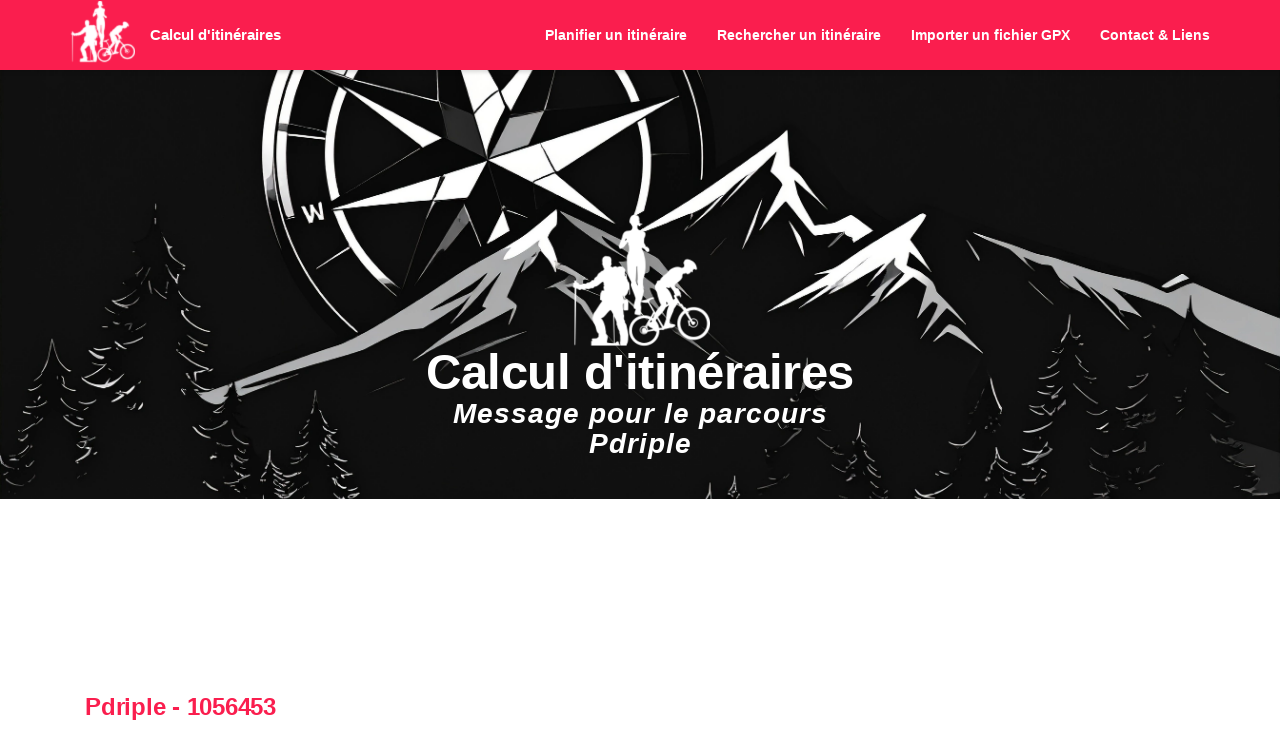

--- FILE ---
content_type: text/html; charset=UTF-8
request_url: https://www.calculitineraires.fr/commentaire.php?id=1056453
body_size: 4149
content:
<!DOCTYPE html>
<html xmlns="http://www.w3.org/1999/xhtml" lang="fr" xml:lang="fr">

<head>
  <!-- Google tag (gtag.js) -->
<script async src="https://www.googletagmanager.com/gtag/js?id=G-L7B1YC8DEC"></script>
<script>
  window.dataLayer = window.dataLayer || [];

  function gtag() {
    dataLayer.push(arguments);
  }
  gtag('js', new Date());

  gtag('config', 'G-L7B1YC8DEC');
</script>

<link rel="preload" as="image" href="/img/aventure-paysage3.webp" fetchpriority="high">
<link rel="preload" href="/css/main.min.css" as="style">
  <meta http-equiv="Content-Type" content="text/html; charset=UTF-8" />
  <title>Avis sur le Parcours pdriple sur Grenoble</title>
  <meta name="description" content="Lisez les commentaires et avis sur le parcours pdriple au départ de Grenoble. Partagez votre propre expérience sur ce tracé !" />
  <meta name="robots" content="index, follow">
  <link rel="stylesheet" href="https://stackpath.bootstrapcdn.com/bootstrap/3.4.1/css/bootstrap.min.css" integrity="sha384-HSMxcRTRxnN+Bdg0JdbxYKrThecOKuH5zCYotlSAcp1+c8xmyTe9GYg1l9a69psu" crossorigin="anonymous">

  <link rel="stylesheet" href="css/main.min.css">

  <link rel="shortcut icon" href="favicon.ico" />
  <meta name="viewport" content="width=device-width, initial-scale=1.0">

  <script src="https://code.jquery.com/jquery-3.5.1.min.js" integrity="sha256-9/aliU8dGd2tb6OSsuzixeV4y/faTqgFtohetphbbj0=" crossorigin="anonymous"></script>
  <script defer src="https://stackpath.bootstrapcdn.com/bootstrap/3.4.1/js/bootstrap.min.js" integrity="sha384-aJ21OjlMXNL5UyIl/XNwTMqvzeRMZH2w8c5cRVpzpU8Y5bApTppSuUkhZXN0VxHd" crossorigin="anonymous"></script>

  <link rel="image_src" href="https://www.calculitineraires.fr/img/calculitineraire.jpg" />


  <script src="js/calciti/liens.js"></script>
</head>

<body>

  <!-- Navbar -->
  <div class="navbar navbar-default navbar-fixed-top" role="navigation">
  <div class="container">
    <div class="navbar-header">
      <button type="button" class="navbar-toggle" data-toggle="collapse" data-target=".navbar-collapse">
        <span class="sr-only">Menu</span>
        <span class="icon-bar"></span>
        <span class="icon-bar"></span>
        <span class="icon-bar"></span>
      </button>
      <a class="navbar-brand" href="index.php"><img src="img/calculitineraires.webp" width="65" height="68" alt="Calcul d'itinéraires" title="Calcul d'itinéraires" /></a><a class="navbar-brand" href="index.php">Calcul d'itinéraires</a>
    </div>
    <div class="navbar-collapse collapse">
      <ul class="nav navbar-nav navbar-right">
        <li><a href="https://www.calculitineraires.fr/index.php">Planifier un itinéraire</a></li>
        <li><a href="https://www.calculitineraires.fr/rechercher.php">Rechercher un itinéraire</a></li>
        <li><a href="https://www.calculitineraires.fr/importer-gpx.php">Importer un fichier GPX</a></li>
        <li><a href="https://www.calculitineraires.fr/liens.php">Contact &amp; Liens</a></li>
      </ul>
    </div>
  </div>
</div>

  <div id="Introduction">
    <div class="container">
      <br />
      <img src="img/logo-calculitineraires.webp" width="140" height="146" alt="Logo Calcul d'itinéraires" title="Logo Calcul d'itinéraires" />
      <h1>Calcul d'itinéraires</h1>
      <br>
      <h2>Message pour le parcours <br />Pdriple</h2>
      <br /><br />
    </div>
  </div>

  <br />
  <div class="row">
  <div class="col-md-12 text-center">
    <p style="margin: 15px 0px 8px 0px !important">
    <script async src="https://pagead2.googlesyndication.com/pagead/js/adsbygoogle.js?client=ca-pub-1416869339549217"
      crossorigin="anonymous"></script>
    <!-- Calcul d'itineraires sportifs - Adaptable -->
    <ins class="adsbygoogle"
      style="display:inline-block;min-width:320px;width:100%;height:125px"
      data-ad-client="ca-pub-1416869339549217"
      data-ad-slot="4304191123"
      data-full-width-responsive="true"></ins>
    <script>
      (adsbygoogle = window.adsbygoogle || []).push({});
    </script>
    </p>
  </div>
</div>
  <!-- Contents -->
  <div id="contents">
    <div class="container">
      <div class="row">
        <div class="col-md-12">

          <div id="commentaire">
            <h3>Pdriple - 1056453</h3>
            <br />
            <div class="text-center">
              <iframe src="https://www.calculitineraires.fr/serviceweb/carteweb-topo.php?id=1056453&amp;zoom=auto&amp;type=plan" style="width: 100%; height: 465px; border:0; border-style:none; overflow:hidden; margin:0" allowfullscreen></iframe><br /><br />
            </div>
            <strong>Nom du parcours :</strong> Pdriple<br />
            <strong>Parcours crée par :</strong> <a href="https://www.calculitineraires.fr/rechercher.php?page=1&departement=Toute%20la%20France&pseudo=Samish22&sport=&tri=id&ordre=DESC&DepartureCity=&DepartureCountry=&KeyWord=#parcours" title="Afficher tous les parcours de Samish22">Samish22</a><br />
            <strong>Départ :</strong> <a href="https://www.calculitineraires.fr/rechercher.php?page=1&departement=Toute%20la%20France&pseudo=&sport=&tri=id&ordre=DESC&DepartureCity=Grenoble&DepartureCountry=&KeyWord=#parcours" title="Rechercher des parcours au départ de Grenoble">Grenoble</a> / <a href="https://www.calculitineraires.fr/rechercher.php?page=1&departement=38&pseudo=&sport=&tri=id&ordre=DESC&DepartureCity=&DepartureCountry=&KeyWord=#parcours" title="Rechercher des parcours du 38">38</a> / <a href="https://www.calculitineraires.fr/rechercher.php?page=1&departement=Toute%20la%20France&pseudo=&sport=&tri=id&ordre=DESC&DepartureCity=&DepartureCountry=France&KeyWord=#parcours" title="Rechercher des parcours en France">France</a>
            <br /><br />
            <strong>Commentaire :</strong>
            <br />Pas de commentaire            <a id="messages"></a>
            <h3>Messages</h3>

            <p>Nombres de messages : <span class="couleur">0</span></p><div class="message"><p>Pas de commentaire pour ce parcours</p></div>            <h3>Laisser un message</h3>
            <div id="sauvegarder">
              <form method="post" action="commentaire.php?id=1056453#messages" id="livredor" onsubmit="return controllivredor(this)">
                <p>
                  <label>Pseudo :</label>
                  <input name="pseudo" type="text" class="form-control" /><br />
                  <label class="formulaireimportant">URL de votre site :</label>
                  <input name="url" id="url" type="text" value="" class="formulaireimportant" placeholder="nom@domaine.com" />
                  <label>Message :</label>
                  <textarea name="message" rows="4" cols="85" class="form-control"></textarea><br />
                  <label>Calculez 89 plus 2</label>
                  <input type="text" name="calculantispam" value="" class="form-control" />&nbsp;                  <em>Ce petit calcul vérifie que vous êtes bien un humain et non un robot spammeur.</em>                </p>
                <div class="text-center">
                  <input type="submit" value="Envoyer" id="envoyer" class="btn btn-theme" />
                </div>
              </form>
            </div>
          </div>
        </div>
      </div>
    </div>
  </div>

	<div class="row">
  <br />
  <div class="col-md-12 text-center hidden-md hidden-lg">
      <a href="https://jkw.tonton-outdoor.com/?P51380D5168111B11" target="blank">
        <img src="https://jkw.tonton-outdoor.com/?a=P51380D5168111B11" alt="Tonton Outdoor - Equipement de course à pied" width="300" height="250" style="border:0" />
      </a>
    <br /><br />
  </div>

  <div class="col-md-12 text-center">
    <script async src="https://pagead2.googlesyndication.com/pagead/js/adsbygoogle.js?client=ca-pub-1416869339549217"
      crossorigin="anonymous"></script>
    <!-- Calcul d'itineraires sportifs - Adaptable -->
    <ins class="adsbygoogle"
      style="display:inline-block;min-width:320px;width:100%; height:125px;margin:auto;"
      data-ad-client="ca-pub-1416869339549217"
      data-ad-slot="4304191123"
      data-full-width-responsive="true"></ins>
    <script>
      (adsbygoogle = window.adsbygoogle || []).push({});
    </script>
  </div>

  <div class="col-md-12 text-center hidden-xs hidden-sm">
    <br />
    <div class="col-md-4 text-center hidden-xs hidden-sm">
      <a href="https://ssa.direct-running.fr/?P512B21516811177" target="blank">
        <img src="https://ssa.direct-running.fr/?a=P512B21516811177" alt="Direct Running" width="300" height="250" style="border:0" />
      </a>

    </div>
    <div class="col-md-4 text-center hidden-xs hidden-sm">
      <a href="https://fsx.i-run.fr/?P4572B516811149" target="blank">
        <img src="https://fsx.i-run.fr/?a=P4572B516811149" alt="I-Run - Equipement de course à pied" width="300" height="250" style="border:0" />
      </a>
    </div>
    <!--
    <div class="col-md-4 text-center hidden-xs hidden-sm">
      <a href="https://ctb.intersport.fr/?P5129AD5168111F9" target="blank">
        <img src="https://ctb.intersport.fr/?a=P5129AD5168111F9" alt="InterSport - Equipement de sport" width="300" height="250" style="border:0" />
      </a>
    </div>
-->
    <div class="col-md-4 text-center hidden-xs hidden-sm">
      <a href="https://jkw.tonton-outdoor.com/?P51380D5168111B11" target="blank">
        <img src="https://jkw.tonton-outdoor.com/?a=P51380D5168111B11" alt="Tonton Outdoor - Equipement de course à pied" width="300" height="250" style="border:0" />
      </a>
    </div>
  </div>
</div>	<br />
	<br />

  <!-- Footer -->
  <div class="row">
  <div class="col-md-12 text-center" id="menubas">
    <br />
    <div class="hidden-xs hidden-sm">
      <a href="https://www.calculitineraires.fr/index.php" title="Planifier un itinéraire">Planifier un itinéraire</a>&nbsp;-&nbsp;<a href="https://www.calculitineraires.fr/ign.php" title="Planifier un itinéraire - Cartes IGN / Swisstop / NGI">Carte IGN / SwissTopo / NGI</a>&nbsp;-&nbsp;<a href="https://www.calculitineraires.fr/rechercher.php" title="Rechercher un itinéraire">Rechercher un itinéraire</a>&nbsp;-&nbsp;<a href="https://www.calculitineraires.fr/rechercher.php#modifier_parcours" title="Supprimer un itinéraire">Supprimer un itinéraire</a>&nbsp;-&nbsp;<a href="https://www.calculitineraires.fr/importer-gpx.php" title="Importer un fichier GPX ou KML">Importer un fichier GPX</a>
      <br />-<br />
      <a href="https://www.calculitineraires.fr/rechercher.php#modifierparcours" title="Supprimer un itinéraire">Supprimer un itinéraire</a>&nbsp;-&nbsp;<a href="https://www.calculitineraires.fr/motdepasse.php" title="Récupérer un mot de passe oublié">Mot de passe oublié</a>&nbsp;-&nbsp;<a href="https://www.calculitineraires.fr/mentions.php" title="Mentions">Mentions</a>&nbsp;-&nbsp;<a href="https://www.calculitineraires.fr/liens.php" title="Contact, Liens & Livre d'or">Contact, Liens & Livre d'or</a>
    </div>
    <div class="visible-xs visible-sm">
      <a href="https://www.calculitineraires.fr/index.php">Nouveau parcours</a>&nbsp;-&nbsp;<a href="https://www.calculitineraires.fr/rechercher.php">Recherche</a>&nbsp;-&nbsp;<a href="https://www.calculitineraires.fr/importer-gpx.php">Import GPX</a>&nbsp;-&nbsp;<a href="https://www.calculitineraires.fr/liens.php">Contact</a>
    </div>
    <br />
  </div>
</div>  <div id="footer">
    <footer>
  <div class="container">
    <div class="row">
      <div class="col-md-2 hidden-xs hidden-sm">
        <br />
        <p>
          <strong>
            <a href="https://www.calculitineraires.fr/rechercher.php" title="Retrouvez les parcours tracés par notre communauté !">Plus de 1460490 parcours tracés par notre communauté !</a>
            <br /><br />
            <!-- Premi&egrave;re mise en ligne du site : <span class="couleur">01/05/2008</span> -  -->Derni&egrave;re mise &agrave; jour : 21/01/2026
          </strong>
        </p>
      </div>

      <div class="col-md-1 hidden-xs hidden-sm">
        <hr class="line-vertical hidden-xs hidden-sm" />
      </div>

      <div class="col-md-6 col-xs-12">
        <br />
        <a href="index.php"><img src="img/calculitineraires.webp" width="65" height="68" alt="Calcul d'itinéraires" title="Calcul d'itinéraires" /></a><br />
        <strong><a href="index.php">www.calculitineraires.fr</a></strong>
        <hr class="trespetit" />
        <p>
          "Calcul d'itinéraires" permet de calculer la distance, la durée et le profil de parcours pour vos entraînements sportifs. Export GPX disponible.
          <br />
          Course à pied, Vélo, VTT, Randonnée, Équitation, Roller...
        </p>
        <p>
          Cartes OpenStreetMap, IGN / Géoportail, SwissTopo et NGI
        </p>
        <!--
        <p>
          <a href="ign.php" target="_blank"><img src="img/Cartographie-itineraires-IGN-Geoportail-SwissTopo.png" alt="API IGN GEOPORTAIL / Swisstop / NGI - Cartes France, Suisse & Belgique" title="API IGN GEOPORTAIL / Swisstop / NGI - Cartes France, Suisse & Belgique" style="border:0" width="120" height="60" /></a>
        </p>
        -->
      </div>

      <div class="col-md-1 hidden-xs hidden-sm">
        <hr class="line-vertical hidden-xs hidden-sm" />
      </div>

      <div class="col-md-2 col-xs-12">
        <div class="hidden-xs hidden-sm">
          <br />
          <p>
            <a href="https://www.calculrunning.fr/testcooper.php" title="Ce site rassemble différents calculs utiles aux coureurs à pied : temps de passage, vitesse moyenne, test de Cooper, FCM, IMC, VMA..." target="blank">Test de Cooper</a><br />
            <a href="https://www.calculrunning.fr/allure-de-course.php" title="Ce site rassemble différents calculs utiles aux coureurs à pied : temps de passage, vitesse moyenne, test de Cooper, FCM, IMC, VMA..." target="blank">Allure de course</a><br />
            <a href="https://www.calculrunning.fr/fcm-vma-vo2max-calorie.php" title="Ce site rassemble différents calculs utiles aux coureurs à pied : temps de passage, vitesse moyenne, test de Cooper, FCM, IMC, VMA..." target="blank">Calcul de la FCM</a><br />
            <a href="https://www.calculrunning.fr/fcm-vma-vo2max-calorie.php#vma" title="Ce site rassemble différents calculs utiles aux coureurs à pied : temps de passage, vitesse moyenne, test de Cooper, FCM, IMC, VMA..." target="blank">VO2max/VMA</a><br />
            <a href="https://www.calculrunning.fr/imc.php" title="Ce site rassemble différents calculs utiles aux coureurs à pied : temps de passage, vitesse moyenne, test de Cooper, FCM, IMC, VMA..." target="blank">Calcul de l'IMC</a>
          </p>
        </div>
        <div class="visible-xs visible-sm">
          <hr class="trespetit" />
          <p>
            <a href="https://www.calculrunning.fr/testcooper.php" title="Ce site rassemble différents calculs utiles aux coureurs à pied : temps de passage, vitesse moyenne, test de Cooper, FCM, IMC, VMA..." target="blank">Cooper</a><br />
            <a href="https://www.calculrunning.fr/allure-de-course.php" title="Ce site rassemble différents calculs utiles aux coureurs à pied : temps de passage, vitesse moyenne, test de Cooper, FCM, IMC, VMA..." target="blank">Allure</a><br />
            <a href="https://www.calculrunning.fr/fcm-vma-vo2max-calorie.php" title="Ce site rassemble différents calculs utiles aux coureurs à pied : temps de passage, vitesse moyenne, test de Cooper, FCM, IMC, VMA..." target="blank">FCM</a><br />
            <a href="https://www.calculrunning.fr/fcm-vma-vo2max-calorie.php#vma" title="Ce site rassemble différents calculs utiles aux coureurs à pied : temps de passage, vitesse moyenne, test de Cooper, FCM, IMC, VMA..." target="blank">VO2max/VMA</a><br />
            <a href="https://www.calculrunning.fr/imc.php" title="Ce site rassemble différents calculs utiles aux coureurs à pied : temps de passage, vitesse moyenne, test de Cooper, FCM, IMC, VMA..." target="blank">IMC</a>
          </p>
        </div>
      </div>

      <div class="col-md-12 col-xs-12">
        <hr />
        <div class="hidden-xs hidden-sm">
          <p>
            <a href="https://www.calculitineraires.fr/rechercher.php?page=1&departement=Toute+la+France&pseudo=&sport=Course+%C3%A0+pied&tri=id&ordre=DESC&DepartureCity=&DepartureCountry=&KeyWord=" title="Les parcours de course à pied">Parcours course à pied</a>&nbsp;-&nbsp;<a href="https://www.calculitineraires.fr/rechercher.php?page=1&departement=Toute+la+France&pseudo=&sport=Randonn%C3%A9e&tri=id&ordre=DESC&DepartureCity=&DepartureCountry=&KeyWord=" title="Les parcours de randonnée">Parcours randonnée</a>&nbsp;-&nbsp;<a href="https://www.calculitineraires.fr/rechercher.php?page=1&departement=Toute+la+France&pseudo=&sport=Cyclisme&tri=id&ordre=DESC&DepartureCity=&DepartureCountry=&KeyWord=" title="Les parcours à vélo">Parcours vélo</a>&nbsp;-&nbsp;<a href="https://www.calculitineraires.fr/rechercher.php?page=1&departement=Toute+la+France&pseudo=&sport=VTT&tri=id&ordre=DESC&DepartureCity=&DepartureCountry=&KeyWord=" title="Les parcours de VTT">Parcours VTT</a>&nbsp;-&nbsp;<a href="https://www.calculitineraires.fr/rechercher.php?page=1&departement=Toute+la+France&distancemini=0&distancemaxi=9999999999&pseudo=&sport=Canicross&tri=id&ordre=DESC&DepartureCity=&DepartureCountry=&KeyWord=#parcours" title="Les parcours de Canicross">Parcours canicross</a>&nbsp;-&nbsp;<a href="https://www.calculitineraires.fr/rechercher.php?page=1&departement=Toute+la+France&distancemini=0&distancemaxi=9999999999&pseudo=&sport=Equitation&tri=id&ordre=DESC&DepartureCity=&DepartureCountry=&KeyWord=#parcours" title="Les parcours d'équitation">Parcours équitation</a><br />
          </p>
        </div>
        <div class="visible-xs visible-sm">
          <p>
            <a href="https://www.calculitineraires.fr/rechercher.php?page=1&departement=Toute+la+France&pseudo=&sport=Course+%C3%A0+pied&tri=id&ordre=DESC&DepartureCity=&DepartureCountry=&KeyWord=" title="Les parcours de course à pied">Course à pied</a>&nbsp;-&nbsp;<a href="https://www.calculitineraires.fr/rechercher.php?page=1&departement=Toute+la+France&pseudo=&sport=Randonn%C3%A9e&tri=id&ordre=DESC&DepartureCity=&DepartureCountry=&KeyWord=" title="Les parcours de randonnée">Randonnée</a>&nbsp;-&nbsp;<a href="https://www.calculitineraires.fr/rechercher.php?page=1&departement=Toute+la+France&pseudo=&sport=Cyclisme&tri=id&ordre=DESC&DepartureCity=&DepartureCountry=&KeyWord=" title="Les parcours à vélo">Vélo</a>&nbsp;-&nbsp;<a href="https://www.calculitineraires.fr/rechercher.php?page=1&departement=Toute+la+France&pseudo=&sport=VTT&tri=id&ordre=DESC&DepartureCity=&DepartureCountry=&KeyWord=" title="Les parcours de VTT">VTT</a>&nbsp;-&nbsp;<a href="https://www.calculitineraires.fr/rechercher.php?page=1&departement=Toute+la+France&distancemini=0&distancemaxi=9999999999&pseudo=&sport=Canicross&tri=id&ordre=DESC&DepartureCity=&DepartureCountry=&KeyWord=#parcours" title="Les parcours de Canicross">Canicross</a>&nbsp;-&nbsp;<a href="https://www.calculitineraires.fr/rechercher.php?page=1&departement=Toute+la+France&distancemini=0&distancemaxi=9999999999&pseudo=&sport=Equitation&tri=id&ordre=DESC&DepartureCity=&DepartureCountry=&KeyWord=#parcours" title="Les parcours d'équitation">Equitation</a><br />
          </p>
        </div>
      </div>
    </div>
  </div>
</footer>
<script async src="https://fundingchoicesmessages.google.com/i/pub-1416869339549217?ers=1"></script><script>(function() {function signalGooglefcPresent() {if (!window.frames['googlefcPresent']) {if (document.body) {const iframe = document.createElement('iframe'); iframe.style = 'width: 0; height: 0; border: none; z-index: -1000; left: -1000px; top: -1000px;'; iframe.style.display = 'none'; iframe.name = 'googlefcPresent'; document.body.appendChild(iframe);} else {setTimeout(signalGooglefcPresent, 0);}}}signalGooglefcPresent();})();</script>
  </div>

</body>

</html>

--- FILE ---
content_type: text/html; charset=UTF-8
request_url: https://www.calculitineraires.fr/serviceweb/carteweb-topo.php?id=1056453&zoom=auto&type=plan
body_size: 20536
content:
<!DOCTYPE html>
<html xmlns="http://www.w3.org/1999/xhtml" lang="fr" xml:lang="fr">

<head>
	<!-- Google tag (gtag.js) -->
<script async src="https://www.googletagmanager.com/gtag/js?id=G-L7B1YC8DEC"></script>
<script>
  window.dataLayer = window.dataLayer || [];

  function gtag() {
    dataLayer.push(arguments);
  }
  gtag('js', new Date());

  gtag('config', 'G-L7B1YC8DEC');
</script>

<link rel="preload" as="image" href="/img/aventure-paysage3.webp" fetchpriority="high">
<link rel="preload" href="/css/main.min.css" as="style">
	<meta http-equiv="Content-Type" content="text/html; charset=UTF-8" />
	<title>Calcul d'itinéraires : Course à pied, Vélo, Randonnée, Roller... - Parcours sportif sur un site web</title>
	<meta name="description" content="Calcul d'itinéraires - Aperçu du parcours sportif sur un blog ou site web" />
	<meta name="robots" content="index, follow">
	<meta name="viewport" content="width=device-width, initial-scale=1.0">
	<link rel="image_src" href="https://www.calculitineraires.fr/img/calculitineraire.jpg" />
	

	<link rel="stylesheet" href="https://unpkg.com/leaflet@1.9.4/dist/leaflet.css" integrity="sha256-p4NxAoJBhIIN+hmNHrzRCf9tD/miZyoHS5obTRR9BMY=" crossorigin="" />
	<script src="https://unpkg.com/leaflet@1.9.4/dist/leaflet.js" integrity="sha256-20nQCchB9co0qIjJZRGuk2/Z9VM+kNiyxNV1lvTlZBo=" crossorigin=""></script>

	<link rel="stylesheet" href="../js/leaflet/leaflet-distance-marker.css" />
	<script src="../js/leaflet/leaflet.geometryutil.js" type="text/javascript"></script>
	<script src="../js/leaflet/leaflet-distance-marker.js" type="text/javascript"></script>

	<script src='https://api.mapbox.com/mapbox.js/plugins/leaflet-fullscreen/v1.0.1/Leaflet.fullscreen.min.js'></script>
	<link href='https://api.mapbox.com/mapbox.js/plugins/leaflet-fullscreen/v1.0.1/leaflet.fullscreen.css' rel='stylesheet' />

	<script type="text/javascript" src="https://www.gstatic.com/charts/loader.js"></script>

	<script type="text/javascript">
		var phpcoordinates = "";
		var points = [];
		var coordinates = new Array();
		var totalDistance = 0;
		var DistanceTotaleAfficheKm = 0;
		var DistanceTotaleAfficheMetre = 0;
		var DistanceTotaleAfficheYard = 0;
		var DistanceTotaleAffichemiles = 0;
		var distance = 0;
		var pointkm = "";
		var kmbalise = 0;
		var lazyoption = true;
		var kmmarks = [];
		var map = "";
		var firstPoint = "";
		var lastPoint = "";
		var landmarks = [];
		var polyline = null;
		var map = null;
		var bounds = null;
		var altitude = [];
		var markers = [];

		function getXMLHttpRequest() {
			var xhr = null;
			if (window.XMLHttpRequest || window.ActiveXObject) {
				if (window.ActiveXObject) {
					try {
						xhr = new ActiveXObject("Msxml2.XMLHTTP");
					} catch (e) {
						xhr = new ActiveXObject("Microsoft.XMLHTTP");
					}
				} else {
					xhr = new XMLHttpRequest();
				}
			} else {
				alert("Votre navigateur ne supporte pas l'objet XMLHTTPRequest...");
				return null;
			}
			return xhr;
		}

		var xhr = getXMLHttpRequest();

		google.charts.load('current', {
			packages: ['corechart', 'line']
		});

		function load() {

			var OpenStreetMap_France = L.tileLayer('https://www.calculitineraires.fr/tiles/fr/{z}/{x}/{y}.png', {
				maxZoom: 18,
				attribution: 'Service © <a href="https://openrouteservice.org/">openrouteservice.org</a> | Map data &copy; Openstreetmap France | & copy; <a href="http://www.openstreetmap.org/copyright">OpenStreetMap</a>'
			});

			var OpenStreetMap_Mapnik = L.tileLayer('https://{s}.tile.openstreetmap.org/{z}/{x}/{y}.png', {
				maxZoom: 18,
				attribution: 'Service © <a href="https://openrouteservice.org/">openrouteservice.org</a> | Map data &copy; <a href="http://www.openstreetmap.org/copyright" > OpenStreetMap</a> '
			});

			var CyclOSM = L.tileLayer('https://{s}.tile-cyclosm.openstreetmap.fr/cyclosm/{z}/{x}/{y}.png', {
				maxZoom: 20,
				attribution: '<a href="https://github.com/cyclosm/cyclosm-cartocss-style/releases" title="CyclOSM - Open Bicycle render" > CyclOSM</a> | Map data: & copy; <a href="https://www.openstreetmap.org/copyright">OpenStreetMap</a> contributors'
			});

			var Thunderforest_OpenCycleMap = L.tileLayer('https://www.calculitineraires.fr/tiles/opencycle/{z}/{x}/{y}.png', {
				attribution: 'Service © <a href="https://openrouteservice.org/">openrouteservice.org</a> | Map data &copy; <a href="http://www.thunderforest.com/" > Thunderforest</a>, & copy; <a href="http://www.openstreetmap.org/copyright">OpenStreetMap</a>',
				maxZoom: 22
			});

			var Esri_WorldTopoMap =
				L.tileLayer('https://server.arcgisonline.com/ArcGIS/rest/services/World_Topo_Map/MapServer/tile/{z}/{y}/{x}', {
					attribution: 'Service © <a href="https://openrouteservice.org/">openrouteservice.org</a> | Map data &copy; Esri & mdash; Esri, DeLorme, NAVTEQ, TomTom, Intermap, iPC, USGS, FAO, NPS, NRCAN, GeoBase, Kadaster NL, Ordnance Survey, Esri Japan, METI, Esri China(Hong Kong), and the GIS User Community'
				});

			var Esri_WorldImagery =
				L.tileLayer('https://server.arcgisonline.com/ArcGIS/rest/services/World_Imagery/MapServer/tile/{z}/{y}/{x}', {
					attribution: 'Service © <a href="https://openrouteservice.org/">openrouteservice.org</a> | Map data &copy; Esri & mdash; Source: Esri, i- cubed, USDA, USGS, AEX, GeoEye, Getmapping, Aerogrid, IGN, IGP, UPR - EGP, and the GIS User Community'
				});

			map = new L.Map('map_div', {
				layers: OpenStreetMap_Mapnik			});

			var baseLayers = {
				"Plan - OpenStreetMap France": OpenStreetMap_France,
				"Plan - OpenStreetMap": OpenStreetMap_Mapnik,
				"Cyclo - CyclOSM": CyclOSM,
				"Cyclo - OpenCycleMap": Thunderforest_OpenCycleMap,
				"Topo - ERSI": Esri_WorldTopoMap,
				"Satellite - ESRI": Esri_WorldImagery
			};

			L.control.layers(baseLayers).addTo(map);

			map.addControl(new L.Control.Fullscreen({
				title: {
					'false': 'Carte en plein écran !',
					'true': 'Quitter le plein écran !'
				}
			}));

			L.control.scale().addTo(map);

			points = [];
			coordinates = new Array();
			var markers = "";
			var markerslat = "";
			var markerslng = "";

			distance = 0;
			firstPoint = "";

			 firstPoint = new L.LatLng(45.19125548264308,5.713996615504819); newPoint = new L.LatLng(45.19125548264308,5.713996615504819); points.push(newPoint); newPoint = new L.LatLng(45.19126,5.71401); points.push(newPoint); newPoint = new L.LatLng(45.19131,5.71398); points.push(newPoint); newPoint = new L.LatLng(45.19131,5.714); points.push(newPoint); newPoint = new L.LatLng(45.19132,5.71402); points.push(newPoint); newPoint = new L.LatLng(45.19133,5.71402); points.push(newPoint); newPoint = new L.LatLng(45.19135,5.714); points.push(newPoint); newPoint = new L.LatLng(45.19139,5.71417); points.push(newPoint); newPoint = new L.LatLng(45.19144,5.71439); points.push(newPoint); newPoint = new L.LatLng(45.19145,5.71443); points.push(newPoint); newPoint = new L.LatLng(45.19143,5.71445); points.push(newPoint); newPoint = new L.LatLng(45.19142,5.71447); points.push(newPoint); newPoint = new L.LatLng(45.19129,5.71453); points.push(newPoint); newPoint = new L.LatLng(45.19131,5.7146); points.push(newPoint); newPoint = new L.LatLng(45.19119,5.71466); points.push(newPoint); newPoint = new L.LatLng(45.19121,5.71474); points.push(newPoint); newPoint = new L.LatLng(45.19122,5.71477); points.push(newPoint); newPoint = new L.LatLng(45.19123,5.71479); points.push(newPoint); newPoint = new L.LatLng(45.1913,5.7151); points.push(newPoint); newPoint = new L.LatLng(45.19131,5.71516); points.push(newPoint); newPoint = new L.LatLng(45.19132,5.71521); points.push(newPoint); newPoint = new L.LatLng(45.19133,5.71527); points.push(newPoint); newPoint = new L.LatLng(45.19136,5.71535); points.push(newPoint); newPoint = new L.LatLng(45.19137,5.7154); points.push(newPoint); newPoint = new L.LatLng(45.19138,5.71545); points.push(newPoint); newPoint = new L.LatLng(45.19133,5.71548); points.push(newPoint); newPoint = new L.LatLng(45.19151,5.7164); points.push(newPoint); newPoint = new L.LatLng(45.19155,5.71642); points.push(newPoint); newPoint = new L.LatLng(45.19156,5.71648); points.push(newPoint); newPoint = new L.LatLng(45.19157,5.71652); points.push(newPoint); newPoint = new L.LatLng(45.19155,5.7166); points.push(newPoint); newPoint = new L.LatLng(45.19162,5.71702); points.push(newPoint); newPoint = new L.LatLng(45.19159,5.71704); points.push(newPoint); newPoint = new L.LatLng(45.19157,5.71705); points.push(newPoint); newPoint = new L.LatLng(45.19159,5.71718); points.push(newPoint); newPoint = new L.LatLng(45.19158,5.71718); points.push(newPoint); newPoint = new L.LatLng(45.19156,5.71719); points.push(newPoint); newPoint = new L.LatLng(45.19166,5.7177); points.push(newPoint); newPoint = new L.LatLng(45.19178,5.71836); points.push(newPoint); newPoint = new L.LatLng(45.1918,5.71844); points.push(newPoint); newPoint = new L.LatLng(45.19181,5.71849); points.push(newPoint); newPoint = new L.LatLng(45.19204,5.71965); points.push(newPoint); newPoint = new L.LatLng(45.19204,5.71965); points.push(newPoint); newPoint = new L.LatLng(45.19206,5.71979); points.push(newPoint); newPoint = new L.LatLng(45.19207,5.71983); points.push(newPoint); newPoint = new L.LatLng(45.19208,5.71982); points.push(newPoint); newPoint = new L.LatLng(45.19213,5.72012); points.push(newPoint); newPoint = new L.LatLng(45.19214,5.7202); points.push(newPoint); newPoint = new L.LatLng(45.19213,5.72021); points.push(newPoint); newPoint = new L.LatLng(45.1921,5.72024); points.push(newPoint); newPoint = new L.LatLng(45.19209,5.72027); points.push(newPoint); newPoint = new L.LatLng(45.19208,5.72029); points.push(newPoint); newPoint = new L.LatLng(45.19207,5.72031); points.push(newPoint); newPoint = new L.LatLng(45.19207,5.72034); points.push(newPoint); newPoint = new L.LatLng(45.19205,5.72041); points.push(newPoint); newPoint = new L.LatLng(45.19205,5.7205); points.push(newPoint); newPoint = new L.LatLng(45.19205,5.72055); points.push(newPoint); newPoint = new L.LatLng(45.19206,5.72057); points.push(newPoint); newPoint = new L.LatLng(45.19207,5.7206); points.push(newPoint); newPoint = new L.LatLng(45.19208,5.72063); points.push(newPoint); newPoint = new L.LatLng(45.1921,5.72066); points.push(newPoint); newPoint = new L.LatLng(45.1921,5.72068); points.push(newPoint); newPoint = new L.LatLng(45.19216,5.72073); points.push(newPoint); newPoint = new L.LatLng(45.1922,5.72076); points.push(newPoint); newPoint = new L.LatLng(45.19225,5.72121); points.push(newPoint); newPoint = new L.LatLng(45.19226,5.72125); points.push(newPoint); newPoint = new L.LatLng(45.19226,5.72127); points.push(newPoint); newPoint = new L.LatLng(45.1923,5.72167); points.push(newPoint); newPoint = new L.LatLng(45.19226,5.72173); points.push(newPoint); newPoint = new L.LatLng(45.19228,5.72185); points.push(newPoint); newPoint = new L.LatLng(45.1923,5.72194); points.push(newPoint); newPoint = new L.LatLng(45.19238,5.72197); points.push(newPoint); newPoint = new L.LatLng(45.19248,5.72278); points.push(newPoint); newPoint = new L.LatLng(45.19249,5.72284); points.push(newPoint); newPoint = new L.LatLng(45.19249,5.72289); points.push(newPoint); newPoint = new L.LatLng(45.19254,5.72339); points.push(newPoint); newPoint = new L.LatLng(45.1926,5.72411); points.push(newPoint); newPoint = new L.LatLng(45.19264,5.72409); points.push(newPoint); newPoint = new L.LatLng(45.19268,5.72407); points.push(newPoint); newPoint = new L.LatLng(45.19271,5.72406); points.push(newPoint); newPoint = new L.LatLng(45.19271,5.72408); points.push(newPoint); newPoint = new L.LatLng(45.19272,5.72408); points.push(newPoint); newPoint = new L.LatLng(45.19274,5.72407); points.push(newPoint); newPoint = new L.LatLng(45.19275,5.72413); points.push(newPoint); newPoint = new L.LatLng(45.19276,5.72417); points.push(newPoint); newPoint = new L.LatLng(45.1935499803554,5.7239726764698915); points.push(newPoint); newPoint = new L.LatLng(45.19355,5.72397); points.push(newPoint); newPoint = new L.LatLng(45.19354,5.72396); points.push(newPoint); newPoint = new L.LatLng(45.19354,5.72391); points.push(newPoint); newPoint = new L.LatLng(45.19353,5.72385); points.push(newPoint); newPoint = new L.LatLng(45.19353,5.72381); points.push(newPoint); newPoint = new L.LatLng(45.19348,5.7228); points.push(newPoint); newPoint = new L.LatLng(45.19346,5.72262); points.push(newPoint); newPoint = new L.LatLng(45.19342,5.72248); points.push(newPoint); newPoint = new L.LatLng(45.19336,5.72162); points.push(newPoint); newPoint = new L.LatLng(45.19334,5.72121); points.push(newPoint); newPoint = new L.LatLng(45.19339,5.7212); points.push(newPoint); newPoint = new L.LatLng(45.19336,5.72063); points.push(newPoint); newPoint = new L.LatLng(45.19336,5.72053); points.push(newPoint); newPoint = new L.LatLng(45.19336,5.72053); points.push(newPoint); newPoint = new L.LatLng(45.19334,5.72017); points.push(newPoint); newPoint = new L.LatLng(45.19334,5.72002); points.push(newPoint); newPoint = new L.LatLng(45.19339,5.72001); points.push(newPoint); newPoint = new L.LatLng(45.19345,5.72001); points.push(newPoint); newPoint = new L.LatLng(45.19354,5.72001); points.push(newPoint); newPoint = new L.LatLng(45.19351,5.72018); points.push(newPoint); newPoint = new L.LatLng(45.19356,5.72018); points.push(newPoint); newPoint = new L.LatLng(45.19361,5.72007); points.push(newPoint); newPoint = new L.LatLng(45.19367,5.72004); points.push(newPoint); newPoint = new L.LatLng(45.19374,5.72007); points.push(newPoint); newPoint = new L.LatLng(45.19378,5.72013); points.push(newPoint); newPoint = new L.LatLng(45.19382,5.72013); points.push(newPoint); newPoint = new L.LatLng(45.19389,5.72014); points.push(newPoint); newPoint = new L.LatLng(45.19401,5.72016); points.push(newPoint); newPoint = new L.LatLng(45.19407,5.72015); points.push(newPoint); newPoint = new L.LatLng(45.19414,5.72011); points.push(newPoint); newPoint = new L.LatLng(45.19418,5.72004); points.push(newPoint); newPoint = new L.LatLng(45.19417,5.71997); points.push(newPoint); newPoint = new L.LatLng(45.19417,5.71995); points.push(newPoint); newPoint = new L.LatLng(45.19418,5.71994); points.push(newPoint); newPoint = new L.LatLng(45.19419,5.71995); points.push(newPoint); newPoint = new L.LatLng(45.1942,5.71994); points.push(newPoint); newPoint = new L.LatLng(45.19424,5.7199); points.push(newPoint); newPoint = new L.LatLng(45.19427,5.71992); points.push(newPoint); newPoint = new L.LatLng(45.19428,5.71993); points.push(newPoint); newPoint = new L.LatLng(45.19438,5.72002); points.push(newPoint); newPoint = new L.LatLng(45.19441,5.72002); points.push(newPoint); newPoint = new L.LatLng(45.19443,5.72003); points.push(newPoint); newPoint = new L.LatLng(45.19445,5.72); points.push(newPoint); newPoint = new L.LatLng(45.19448,5.71996); points.push(newPoint); newPoint = new L.LatLng(45.19451,5.71998); points.push(newPoint); newPoint = new L.LatLng(45.19455,5.72003); points.push(newPoint); newPoint = new L.LatLng(45.19455,5.72007); points.push(newPoint); newPoint = new L.LatLng(45.19455,5.72011); points.push(newPoint); newPoint = new L.LatLng(45.19461,5.72015); points.push(newPoint); newPoint = new L.LatLng(45.19459,5.72019); points.push(newPoint); newPoint = new L.LatLng(45.19459,5.7202); points.push(newPoint); newPoint = new L.LatLng(45.19464,5.72024); points.push(newPoint); newPoint = new L.LatLng(45.19477,5.72035); points.push(newPoint); newPoint = new L.LatLng(45.19481,5.72043); points.push(newPoint); newPoint = new L.LatLng(45.19481,5.72052); points.push(newPoint); newPoint = new L.LatLng(45.19477,5.72062); points.push(newPoint); newPoint = new L.LatLng(45.19477,5.72063); points.push(newPoint); newPoint = new L.LatLng(45.19478,5.72063); points.push(newPoint); newPoint = new L.LatLng(45.1948,5.72069); points.push(newPoint); newPoint = new L.LatLng(45.19477,5.72074); points.push(newPoint); newPoint = new L.LatLng(45.19464,5.721); points.push(newPoint); newPoint = new L.LatLng(45.19463,5.72104); points.push(newPoint); newPoint = new L.LatLng(45.19459,5.72108); points.push(newPoint); newPoint = new L.LatLng(45.19458,5.72114); points.push(newPoint); newPoint = new L.LatLng(45.19458,5.72118); points.push(newPoint); newPoint = new L.LatLng(45.19459,5.72122); points.push(newPoint); newPoint = new L.LatLng(45.19451,5.72159); points.push(newPoint); newPoint = new L.LatLng(45.19449,5.72164); points.push(newPoint); newPoint = new L.LatLng(45.1945,5.72165); points.push(newPoint); newPoint = new L.LatLng(45.19452,5.72161); points.push(newPoint); newPoint = new L.LatLng(45.19453,5.72162); points.push(newPoint); newPoint = new L.LatLng(45.19451,5.72166); points.push(newPoint); newPoint = new L.LatLng(45.19452,5.72166); points.push(newPoint); newPoint = new L.LatLng(45.19454,5.72162); points.push(newPoint); newPoint = new L.LatLng(45.19455,5.72164); points.push(newPoint); newPoint = new L.LatLng(45.19459,5.72167); points.push(newPoint); newPoint = new L.LatLng(45.19464,5.72172); points.push(newPoint); newPoint = new L.LatLng(45.19473,5.72184); points.push(newPoint); newPoint = new L.LatLng(45.19483,5.72194); points.push(newPoint); newPoint = new L.LatLng(45.19517,5.72218); points.push(newPoint); newPoint = new L.LatLng(45.1953,5.72231); points.push(newPoint); newPoint = new L.LatLng(45.19535,5.72235); points.push(newPoint); newPoint = new L.LatLng(45.19539,5.72235); points.push(newPoint); newPoint = new L.LatLng(45.19544,5.72232); points.push(newPoint); newPoint = new L.LatLng(45.19553,5.72237); points.push(newPoint); newPoint = new L.LatLng(45.19584,5.72262); points.push(newPoint); newPoint = new L.LatLng(45.19616,5.7227); points.push(newPoint); newPoint = new L.LatLng(45.19628,5.7227); points.push(newPoint); newPoint = new L.LatLng(45.1964,5.72273); points.push(newPoint); newPoint = new L.LatLng(45.19652,5.72271); points.push(newPoint); newPoint = new L.LatLng(45.19669,5.72264); points.push(newPoint); newPoint = new L.LatLng(45.19683,5.72245); points.push(newPoint); newPoint = new L.LatLng(45.19687,5.72233); points.push(newPoint); newPoint = new L.LatLng(45.19696,5.72214); points.push(newPoint); newPoint = new L.LatLng(45.19705,5.72204); points.push(newPoint); newPoint = new L.LatLng(45.19714,5.722); points.push(newPoint); newPoint = new L.LatLng(45.19725,5.72202); points.push(newPoint); newPoint = new L.LatLng(45.19728,5.72204); points.push(newPoint); newPoint = new L.LatLng(45.1974,5.72203); points.push(newPoint); newPoint = new L.LatLng(45.19752,5.72202); points.push(newPoint); newPoint = new L.LatLng(45.19795,5.72176); points.push(newPoint); newPoint = new L.LatLng(45.19798,5.72175); points.push(newPoint); newPoint = new L.LatLng(45.19796,5.72183); points.push(newPoint); newPoint = new L.LatLng(45.19787,5.72202); points.push(newPoint); newPoint = new L.LatLng(45.19764,5.72228); points.push(newPoint); newPoint = new L.LatLng(45.19763,5.72236); points.push(newPoint); newPoint = new L.LatLng(45.19765,5.72241); points.push(newPoint); newPoint = new L.LatLng(45.1977,5.72239); points.push(newPoint); newPoint = new L.LatLng(45.19772,5.7224); points.push(newPoint); newPoint = new L.LatLng(45.19772,5.72244); points.push(newPoint); newPoint = new L.LatLng(45.1977,5.72251); points.push(newPoint); newPoint = new L.LatLng(45.19775,5.7225); points.push(newPoint); newPoint = new L.LatLng(45.1978,5.72242); points.push(newPoint); newPoint = new L.LatLng(45.19782,5.72237); points.push(newPoint); newPoint = new L.LatLng(45.19785,5.72241); points.push(newPoint); newPoint = new L.LatLng(45.19783,5.72245); points.push(newPoint); newPoint = new L.LatLng(45.19789,5.72241); points.push(newPoint); newPoint = new L.LatLng(45.19785,5.72251); points.push(newPoint); newPoint = new L.LatLng(45.19791,5.72245); points.push(newPoint); newPoint = new L.LatLng(45.19788,5.72253); points.push(newPoint); newPoint = new L.LatLng(45.19792,5.7225); points.push(newPoint); newPoint = new L.LatLng(45.1979,5.72257); points.push(newPoint); newPoint = new L.LatLng(45.19795,5.72254); points.push(newPoint); newPoint = new L.LatLng(45.19792,5.72263); points.push(newPoint); newPoint = new L.LatLng(45.19796,5.7226); points.push(newPoint); newPoint = new L.LatLng(45.19797,5.72264); points.push(newPoint); newPoint = new L.LatLng(45.19798,5.72262); points.push(newPoint); newPoint = new L.LatLng(45.19798,5.72263); points.push(newPoint); newPoint = new L.LatLng(45.19798,5.72263); points.push(newPoint); newPoint = new L.LatLng(45.19799,5.72268); points.push(newPoint); newPoint = new L.LatLng(45.19768,5.72271); points.push(newPoint); newPoint = new L.LatLng(45.19765,5.72272); points.push(newPoint); newPoint = new L.LatLng(45.19765,5.72272); points.push(newPoint); newPoint = new L.LatLng(45.19768,5.72271); points.push(newPoint); newPoint = new L.LatLng(45.19799,5.72268); points.push(newPoint); newPoint = new L.LatLng(45.19798,5.72263); points.push(newPoint); newPoint = new L.LatLng(45.19798,5.72259); points.push(newPoint); newPoint = new L.LatLng(45.19798,5.72253); points.push(newPoint); newPoint = new L.LatLng(45.19799,5.72253); points.push(newPoint); newPoint = new L.LatLng(45.198,5.72253); points.push(newPoint); newPoint = new L.LatLng(45.19803,5.72252); points.push(newPoint); newPoint = new L.LatLng(45.19805,5.7225); points.push(newPoint); newPoint = new L.LatLng(45.19806,5.72237); points.push(newPoint); newPoint = new L.LatLng(45.19809,5.72222); points.push(newPoint); newPoint = new L.LatLng(45.19814,5.72225); points.push(newPoint); newPoint = new L.LatLng(45.19822,5.72233); points.push(newPoint); newPoint = new L.LatLng(45.19821,5.72235); points.push(newPoint); newPoint = new L.LatLng(45.19819,5.72251); points.push(newPoint); newPoint = new L.LatLng(45.19819,5.72253); points.push(newPoint); newPoint = new L.LatLng(45.19825,5.72259); points.push(newPoint); newPoint = new L.LatLng(45.19826,5.7226); points.push(newPoint); newPoint = new L.LatLng(45.19829,5.72248); points.push(newPoint); newPoint = new L.LatLng(45.19831,5.72242); points.push(newPoint); newPoint = new L.LatLng(45.19834,5.72236); points.push(newPoint); newPoint = new L.LatLng(45.19836,5.72237); points.push(newPoint); newPoint = new L.LatLng(45.19836,5.72247); points.push(newPoint); newPoint = new L.LatLng(45.19831,5.72252); points.push(newPoint); newPoint = new L.LatLng(45.19825,5.7227); points.push(newPoint); newPoint = new L.LatLng(45.1982,5.72287); points.push(newPoint); newPoint = new L.LatLng(45.19811,5.72304); points.push(newPoint); newPoint = new L.LatLng(45.19805,5.72326); points.push(newPoint); newPoint = new L.LatLng(45.19811,5.72335); points.push(newPoint); newPoint = new L.LatLng(45.19816,5.72339); points.push(newPoint); newPoint = new L.LatLng(45.19812,5.7235); points.push(newPoint); newPoint = new L.LatLng(45.19809,5.72348); points.push(newPoint); newPoint = new L.LatLng(45.19818,5.72324); points.push(newPoint); newPoint = new L.LatLng(45.1982,5.72325); points.push(newPoint); newPoint = new L.LatLng(45.19822,5.7235); points.push(newPoint); newPoint = new L.LatLng(45.19822,5.72358); points.push(newPoint); newPoint = new L.LatLng(45.1982,5.72365); points.push(newPoint); newPoint = new L.LatLng(45.19818,5.72369); points.push(newPoint); newPoint = new L.LatLng(45.19816,5.72375); points.push(newPoint); newPoint = new L.LatLng(45.19816,5.72378); points.push(newPoint); newPoint = new L.LatLng(45.19818,5.72379); points.push(newPoint); newPoint = new L.LatLng(45.19825,5.72378); points.push(newPoint); newPoint = new L.LatLng(45.19832,5.72376); points.push(newPoint); newPoint = new L.LatLng(45.19834,5.72375); points.push(newPoint); newPoint = new L.LatLng(45.19836,5.72388); points.push(newPoint); newPoint = new L.LatLng(45.19836,5.72392); points.push(newPoint); newPoint = new L.LatLng(45.19833,5.72393); points.push(newPoint); newPoint = new L.LatLng(45.19833,5.72395); points.push(newPoint); newPoint = new L.LatLng(45.19837,5.72393); points.push(newPoint); newPoint = new L.LatLng(45.19837,5.72392); points.push(newPoint); newPoint = new L.LatLng(45.19842,5.7239); points.push(newPoint); newPoint = new L.LatLng(45.19844,5.7239); points.push(newPoint); newPoint = new L.LatLng(45.19845,5.7239); points.push(newPoint); newPoint = new L.LatLng(45.19845,5.72391); points.push(newPoint); newPoint = new L.LatLng(45.19845,5.72398); points.push(newPoint); newPoint = new L.LatLng(45.19846,5.72398); points.push(newPoint); newPoint = new L.LatLng(45.19847,5.72393); points.push(newPoint); newPoint = new L.LatLng(45.19848,5.72393); points.push(newPoint); newPoint = new L.LatLng(45.19847,5.72407); points.push(newPoint); newPoint = new L.LatLng(45.19848,5.72407); points.push(newPoint); newPoint = new L.LatLng(45.19848,5.72401); points.push(newPoint); newPoint = new L.LatLng(45.19849,5.72401); points.push(newPoint); newPoint = new L.LatLng(45.19849,5.72406); points.push(newPoint); newPoint = new L.LatLng(45.19849,5.72409); points.push(newPoint); newPoint = new L.LatLng(45.19848,5.7242); points.push(newPoint); newPoint = new L.LatLng(45.19848,5.72424); points.push(newPoint); newPoint = new L.LatLng(45.19848,5.72429); points.push(newPoint); newPoint = new L.LatLng(45.19847,5.72432); points.push(newPoint); newPoint = new L.LatLng(45.19845,5.72442); points.push(newPoint); newPoint = new L.LatLng(45.19847,5.72445); points.push(newPoint); newPoint = new L.LatLng(45.19849,5.7245); points.push(newPoint); newPoint = new L.LatLng(45.19851,5.72442); points.push(newPoint); newPoint = new L.LatLng(45.19853,5.72432); points.push(newPoint); newPoint = new L.LatLng(45.19855,5.72432); points.push(newPoint); newPoint = new L.LatLng(45.19856,5.72455); points.push(newPoint); newPoint = new L.LatLng(45.19861,5.72454); points.push(newPoint); newPoint = new L.LatLng(45.19863,5.72456); points.push(newPoint); newPoint = new L.LatLng(45.19867,5.72457); points.push(newPoint); newPoint = new L.LatLng(45.19866,5.72453); points.push(newPoint); newPoint = new L.LatLng(45.19866,5.72452); points.push(newPoint); newPoint = new L.LatLng(45.19866,5.72448); points.push(newPoint); newPoint = new L.LatLng(45.19867,5.72447); points.push(newPoint); newPoint = new L.LatLng(45.19868,5.72458); points.push(newPoint); newPoint = new L.LatLng(45.19869,5.72463); points.push(newPoint); newPoint = new L.LatLng(45.19869,5.72467); points.push(newPoint); newPoint = new L.LatLng(45.1987,5.72472); points.push(newPoint); newPoint = new L.LatLng(45.19873,5.72471); points.push(newPoint); newPoint = new L.LatLng(45.19876,5.7247); points.push(newPoint); newPoint = new L.LatLng(45.19877,5.7247); points.push(newPoint); newPoint = new L.LatLng(45.1988,5.7247); points.push(newPoint); newPoint = new L.LatLng(45.1988,5.7247); points.push(newPoint); newPoint = new L.LatLng(45.19881,5.72469); points.push(newPoint); newPoint = new L.LatLng(45.19887,5.7247); points.push(newPoint); newPoint = new L.LatLng(45.19888,5.7246); points.push(newPoint); newPoint = new L.LatLng(45.19888,5.72456); points.push(newPoint); newPoint = new L.LatLng(45.19889,5.72454); points.push(newPoint); newPoint = new L.LatLng(45.1989,5.72448); points.push(newPoint); newPoint = new L.LatLng(45.19894,5.72438); points.push(newPoint); newPoint = new L.LatLng(45.19897,5.72436); points.push(newPoint); newPoint = new L.LatLng(45.19937,5.72422); points.push(newPoint); newPoint = new L.LatLng(45.19966,5.72422); points.push(newPoint); newPoint = new L.LatLng(45.20011,5.72426); points.push(newPoint); newPoint = new L.LatLng(45.20036,5.72428); points.push(newPoint); newPoint = new L.LatLng(45.20036,5.72443); points.push(newPoint); newPoint = new L.LatLng(45.20037,5.7248); points.push(newPoint); newPoint = new L.LatLng(45.20044,5.72499); points.push(newPoint); newPoint = new L.LatLng(45.20063,5.72529); points.push(newPoint); newPoint = new L.LatLng(45.2007,5.72531); points.push(newPoint); newPoint = new L.LatLng(45.20077,5.72544); points.push(newPoint); newPoint = new L.LatLng(45.20101,5.72542); points.push(newPoint); newPoint = new L.LatLng(45.20109,5.72543); points.push(newPoint); newPoint = new L.LatLng(45.20162,5.7256); points.push(newPoint); newPoint = new L.LatLng(45.20224,5.726); points.push(newPoint); newPoint = new L.LatLng(45.20238,5.72607); points.push(newPoint); newPoint = new L.LatLng(45.20254,5.7261); points.push(newPoint); newPoint = new L.LatLng(45.20283,5.72605); points.push(newPoint); newPoint = new L.LatLng(45.203,5.72607); points.push(newPoint); newPoint = new L.LatLng(45.20324,5.72613); points.push(newPoint); newPoint = new L.LatLng(45.20362,5.7264); points.push(newPoint); newPoint = new L.LatLng(45.20376,5.72653); points.push(newPoint); newPoint = new L.LatLng(45.20379,5.72657); points.push(newPoint); newPoint = new L.LatLng(45.20379,5.72657); points.push(newPoint); newPoint = new L.LatLng(45.204,5.72684); points.push(newPoint); newPoint = new L.LatLng(45.20415,5.72699); points.push(newPoint); newPoint = new L.LatLng(45.20423,5.72705); points.push(newPoint); newPoint = new L.LatLng(45.20448,5.72716); points.push(newPoint); newPoint = new L.LatLng(45.20464,5.72718); points.push(newPoint); newPoint = new L.LatLng(45.20496,5.7273); points.push(newPoint); newPoint = new L.LatLng(45.20521,5.7275); points.push(newPoint); newPoint = new L.LatLng(45.20525,5.7275); points.push(newPoint); newPoint = new L.LatLng(45.20526,5.72745); points.push(newPoint); newPoint = new L.LatLng(45.20525,5.7274); points.push(newPoint); newPoint = new L.LatLng(45.20512,5.72731); points.push(newPoint); newPoint = new L.LatLng(45.20462,5.72683); points.push(newPoint); newPoint = new L.LatLng(45.20454,5.72676); points.push(newPoint); newPoint = new L.LatLng(45.20442,5.72671); points.push(newPoint); newPoint = new L.LatLng(45.20436,5.72664); points.push(newPoint); newPoint = new L.LatLng(45.20418,5.72635); points.push(newPoint); newPoint = new L.LatLng(45.20417,5.72626); points.push(newPoint); newPoint = new L.LatLng(45.2042,5.72625); points.push(newPoint); newPoint = new L.LatLng(45.20422,5.72626); points.push(newPoint); newPoint = new L.LatLng(45.20436,5.7264); points.push(newPoint); newPoint = new L.LatLng(45.20445,5.72647); points.push(newPoint); newPoint = new L.LatLng(45.20461,5.72649); points.push(newPoint); newPoint = new L.LatLng(45.20523,5.72678); points.push(newPoint); newPoint = new L.LatLng(45.20563,5.72707); points.push(newPoint); newPoint = new L.LatLng(45.20575,5.72712); points.push(newPoint); newPoint = new L.LatLng(45.20581,5.72713); points.push(newPoint); newPoint = new L.LatLng(45.20584,5.72708); points.push(newPoint); newPoint = new L.LatLng(45.20582,5.72702); points.push(newPoint); newPoint = new L.LatLng(45.20573,5.72698); points.push(newPoint); newPoint = new L.LatLng(45.2056,5.72689); points.push(newPoint); newPoint = new L.LatLng(45.20549,5.72677); points.push(newPoint); newPoint = new L.LatLng(45.20538,5.72664); points.push(newPoint); newPoint = new L.LatLng(45.20526,5.72643); points.push(newPoint); newPoint = new L.LatLng(45.20514,5.7263); points.push(newPoint); newPoint = new L.LatLng(45.20496,5.72623); points.push(newPoint); newPoint = new L.LatLng(45.20478,5.72607); points.push(newPoint); newPoint = new L.LatLng(45.2045,5.72551); points.push(newPoint); newPoint = new L.LatLng(45.205518334805284,5.725674949493151); points.push(newPoint); newPoint = new L.LatLng(45.20605284644865,5.7261604811880025); points.push(newPoint); newPoint = new L.LatLng(45.206694253791106,5.725735640955008); points.push(newPoint); newPoint = new L.LatLng(45.20742117336956,5.725583912300368); points.push(newPoint); newPoint = new L.LatLng(45.208297740506126,5.725614258031295); points.push(newPoint); newPoint = new L.LatLng(45.20838325852796,5.72619082691893); points.push(newPoint); newPoint = new L.LatLng(45.20938808565321,5.72649428422821); points.push(newPoint); newPoint = new L.LatLng(45.21011497080615,5.727343964694156); points.push(newPoint); newPoint = new L.LatLng(45.2109701179166,5.72822399089107); points.push(newPoint); newPoint = new L.LatLng(45.211825252169696,5.729104017087986); points.push(newPoint); newPoint = new L.LatLng(45.21304379626531,5.730075080477684); points.push(newPoint); newPoint = new L.LatLng(45.21409129575915,5.731167526791096); points.push(newPoint); newPoint = new L.LatLng(45.21468985823589,5.7319261700642965); points.push(newPoint); newPoint = new L.LatLng(45.21505326809449,5.732715159068388); points.push(newPoint); newPoint = new L.LatLng(45.21537392192345,5.733079307839524); points.push(newPoint); newPoint = new L.LatLng(45.216122107159755,5.733655876727158); points.push(newPoint); newPoint = new L.LatLng(45.216592389984115,5.7344752114622155); points.push(newPoint); newPoint = new L.LatLng(45.21663,5.73446); points.push(newPoint); newPoint = new L.LatLng(45.2167,5.73479); points.push(newPoint); newPoint = new L.LatLng(45.21674,5.73484); points.push(newPoint); newPoint = new L.LatLng(45.21679,5.7349); points.push(newPoint); newPoint = new L.LatLng(45.21686,5.73494); points.push(newPoint); newPoint = new L.LatLng(45.21705,5.73496); points.push(newPoint); newPoint = new L.LatLng(45.21712,5.73498); points.push(newPoint); newPoint = new L.LatLng(45.21729,5.7351); points.push(newPoint); newPoint = new L.LatLng(45.21739,5.73519); points.push(newPoint); newPoint = new L.LatLng(45.21765,5.73524); points.push(newPoint); newPoint = new L.LatLng(45.21781,5.73533); points.push(newPoint); newPoint = new L.LatLng(45.21788,5.73542); points.push(newPoint); newPoint = new L.LatLng(45.21798,5.73565); points.push(newPoint); newPoint = new L.LatLng(45.21822,5.73596); points.push(newPoint); newPoint = new L.LatLng(45.21832,5.73614); points.push(newPoint); newPoint = new L.LatLng(45.21841,5.73638); points.push(newPoint); newPoint = new L.LatLng(45.21847,5.7365); points.push(newPoint); newPoint = new L.LatLng(45.2188,5.73684); points.push(newPoint); newPoint = new L.LatLng(45.21889,5.73697); points.push(newPoint); newPoint = new L.LatLng(45.21903,5.73707); points.push(newPoint); newPoint = new L.LatLng(45.2192,5.73713); points.push(newPoint); newPoint = new L.LatLng(45.21949,5.73738); points.push(newPoint); newPoint = new L.LatLng(45.21968,5.73786); points.push(newPoint); newPoint = new L.LatLng(45.21978,5.738); points.push(newPoint); newPoint = new L.LatLng(45.22068,5.7387); points.push(newPoint); newPoint = new L.LatLng(45.22092,5.7388); points.push(newPoint); newPoint = new L.LatLng(45.2212,5.73888); points.push(newPoint); newPoint = new L.LatLng(45.22146,5.73896); points.push(newPoint); newPoint = new L.LatLng(45.22172,5.73912); points.push(newPoint); newPoint = new L.LatLng(45.22175,5.73914); points.push(newPoint); newPoint = new L.LatLng(45.22175,5.73914); points.push(newPoint); newPoint = new L.LatLng(45.22193,5.7393); points.push(newPoint); newPoint = new L.LatLng(45.22227,5.73967); points.push(newPoint); newPoint = new L.LatLng(45.22238,5.73976); points.push(newPoint); newPoint = new L.LatLng(45.22262,5.73985); points.push(newPoint); newPoint = new L.LatLng(45.223,5.74007); points.push(newPoint); newPoint = new L.LatLng(45.2232,5.74013); points.push(newPoint); newPoint = new L.LatLng(45.2234,5.74022); points.push(newPoint); newPoint = new L.LatLng(45.22363,5.74041); points.push(newPoint); newPoint = new L.LatLng(45.22388,5.74067); points.push(newPoint); newPoint = new L.LatLng(45.22392,5.7407); points.push(newPoint); newPoint = new L.LatLng(45.22393,5.74072); points.push(newPoint); newPoint = new L.LatLng(45.22412,5.74096); points.push(newPoint); newPoint = new L.LatLng(45.22447,5.7415); points.push(newPoint); newPoint = new L.LatLng(45.22475,5.74187); points.push(newPoint); newPoint = new L.LatLng(45.22492,5.74202); points.push(newPoint); newPoint = new L.LatLng(45.22541,5.7424); points.push(newPoint); newPoint = new L.LatLng(45.22557,5.74248); points.push(newPoint); newPoint = new L.LatLng(45.22573,5.74251); points.push(newPoint); newPoint = new L.LatLng(45.22613,5.74266); points.push(newPoint); newPoint = new L.LatLng(45.2265,5.74277); points.push(newPoint); newPoint = new L.LatLng(45.22662,5.74284); points.push(newPoint); newPoint = new L.LatLng(45.2268,5.7429); points.push(newPoint); newPoint = new L.LatLng(45.22694,5.74301); points.push(newPoint); newPoint = new L.LatLng(45.22707,5.74316); points.push(newPoint); newPoint = new L.LatLng(45.22736,5.74333); points.push(newPoint); newPoint = new L.LatLng(45.22747,5.74342); points.push(newPoint); newPoint = new L.LatLng(45.2276,5.74355); points.push(newPoint); newPoint = new L.LatLng(45.22779,5.74366); points.push(newPoint); newPoint = new L.LatLng(45.22834,5.74404); points.push(newPoint); newPoint = new L.LatLng(45.22851,5.7441); points.push(newPoint); newPoint = new L.LatLng(45.22866,5.74425); points.push(newPoint); newPoint = new L.LatLng(45.22875,5.74433); points.push(newPoint); newPoint = new L.LatLng(45.22895,5.74453); points.push(newPoint); newPoint = new L.LatLng(45.22921,5.74475); points.push(newPoint); newPoint = new L.LatLng(45.22947,5.74501); points.push(newPoint); newPoint = new L.LatLng(45.2306,5.74635); points.push(newPoint); newPoint = new L.LatLng(45.23123,5.74724); points.push(newPoint); newPoint = new L.LatLng(45.23147,5.74767); points.push(newPoint); newPoint = new L.LatLng(45.23147,5.74767); points.push(newPoint); newPoint = new L.LatLng(45.2319,5.74844); points.push(newPoint); newPoint = new L.LatLng(45.23209,5.74858); points.push(newPoint); newPoint = new L.LatLng(45.23216,5.74866); points.push(newPoint); newPoint = new L.LatLng(45.23224,5.7489); points.push(newPoint); newPoint = new L.LatLng(45.23229,5.74899); points.push(newPoint); newPoint = new L.LatLng(45.23235,5.74906); points.push(newPoint); newPoint = new L.LatLng(45.23237,5.74908); points.push(newPoint); newPoint = new L.LatLng(45.23261,5.74935); points.push(newPoint); newPoint = new L.LatLng(45.23276,5.74955); points.push(newPoint); newPoint = new L.LatLng(45.23286,5.74973); points.push(newPoint); newPoint = new L.LatLng(45.23324,5.75048); points.push(newPoint); newPoint = new L.LatLng(45.23326,5.75061); points.push(newPoint); newPoint = new L.LatLng(45.23326,5.75075); points.push(newPoint); newPoint = new L.LatLng(45.2332,5.75103); points.push(newPoint); newPoint = new L.LatLng(45.235357775027154,5.751013634817902); points.push(newPoint); newPoint = new L.LatLng(45.23563557587459,5.751408129319966); points.push(newPoint); newPoint = new L.LatLng(45.23469532137205,5.752257809785953); points.push(newPoint); newPoint = new L.LatLng(45.23396875041918,5.753501984753965); points.push(newPoint); newPoint = new L.LatLng(45.232857506287985,5.754290973758095); points.push(newPoint); newPoint = new L.LatLng(45.232643803002404,5.755019271300369); points.push(newPoint); newPoint = new L.LatLng(45.234161078928366,5.755019271300369); points.push(newPoint); newPoint = new L.LatLng(45.2331994298734,5.756020680420995); points.push(newPoint); newPoint = new L.LatLng(45.234246558056874,5.756111717613781); points.push(newPoint); newPoint = new L.LatLng(45.23527229757012,5.756202754806564); points.push(newPoint); newPoint = new L.LatLng(45.23413970912618,5.756536557846774); points.push(newPoint); newPoint = new L.LatLng(45.2342251882868,5.757295201119975); points.push(newPoint); newPoint = new L.LatLng(45.233455871212485,5.758387647433345); points.push(newPoint); newPoint = new L.LatLng(45.23354135140169,5.75911594497562); points.push(newPoint); newPoint = new L.LatLng(45.23527229757012,5.757811078545712); points.push(newPoint); newPoint = new L.LatLng(45.236298018568895,5.757386238312759); points.push(newPoint); newPoint = new L.LatLng(45.2366399214542,5.757659349891071); points.push(newPoint); newPoint = new L.LatLng(45.235806529567256,5.758417993164274); points.push(newPoint); newPoint = new L.LatLng(45.23529366694641,5.758994562051907); points.push(newPoint); newPoint = new L.LatLng(45.234909016943256,5.759783551056037); points.push(newPoint); newPoint = new L.LatLng(45.23627664957027,5.75911594497562); points.push(newPoint); newPoint = new L.LatLng(45.23584926791006,5.760329774212744); points.push(newPoint); newPoint = new L.LatLng(45.23595611362646,5.761209800409659); points.push(newPoint); newPoint = new L.LatLng(45.23546462166767,5.761543603449867); points.push(newPoint); newPoint = new L.LatLng(45.23572105278524,5.762362938184926); points.push(newPoint); newPoint = new L.LatLng(45.235485990971654,5.7633036558436554); points.push(newPoint); newPoint = new L.LatLng(45.23544325235562,5.763940916193144); points.push(newPoint); newPoint = new L.LatLng(45.234930386456185,5.76433541069521); points.push(newPoint); newPoint = new L.LatLng(45.23576379119231,5.76685410636224); points.push(newPoint); newPoint = new L.LatLng(45.236874978494505,5.769979716647794); points.push(newPoint); newPoint = new L.LatLng(45.23815709068914,5.7724680665838966); points.push(newPoint); newPoint = new L.LatLng(45.239439173955,5.774652959210679); points.push(newPoint); newPoint = new L.LatLng(45.23988789626364,5.775502639676665); points.push(newPoint); newPoint = new L.LatLng(45.24076396293845,5.7760792085642985); points.push(newPoint); newPoint = new L.LatLng(45.24074259561929,5.77653439452822); points.push(newPoint); newPoint = new L.LatLng(45.241704117025996,5.77747511218699); points.push(newPoint); newPoint = new L.LatLng(45.242302388799835,5.778385484114792); points.push(newPoint); newPoint = new L.LatLng(45.24294338728072,5.779235164580779); points.push(newPoint); newPoint = new L.LatLng(45.24332798289782,5.7801151907776935); points.push(newPoint); newPoint = new L.LatLng(45.24411853237873,5.780752451127183); points.push(newPoint); newPoint = new L.LatLng(45.244439022277604,5.781662823055025); points.push(newPoint); newPoint = new L.LatLng(45.245250921929404,5.782178700480802); points.push(newPoint); newPoint = new L.LatLng(45.2458064255317,5.783119418139533); points.push(newPoint); newPoint = new L.LatLng(45.24595598326572,5.783847715681807); points.push(newPoint); newPoint = new L.LatLng(45.247109701121964,5.783787024219952); points.push(newPoint); newPoint = new L.LatLng(45.24828476003651,5.784120827260161); points.push(newPoint); newPoint = new L.LatLng(45.24941706653765,5.784484976031298); points.push(newPoint); newPoint = new L.LatLng(45.25016480373886,5.785031199188003); points.push(newPoint); newPoint = new L.LatLng(45.2513611627857,5.785456039420995); points.push(newPoint); newPoint = new L.LatLng(45.25260022237521,5.785668459537493); points.push(newPoint); newPoint = new L.LatLng(45.25268567376427,5.784940161995219); points.push(newPoint); newPoint = new L.LatLng(45.252984752613436,5.784576013224082); points.push(newPoint); newPoint = new L.LatLng(45.25264294808582,5.78381736995088); points.push(newPoint); newPoint = new L.LatLng(45.25321974203286,5.783453221179743); points.push(newPoint); newPoint = new L.LatLng(45.25279248781975,5.782026971826163); points.push(newPoint); newPoint = new L.LatLng(45.2530061153281,5.781480748669458); points.push(newPoint); newPoint = new L.LatLng(45.25401015385344,5.78096487124368); points.push(newPoint); newPoint = new L.LatLng(45.25482191670473,5.781268328552961); points.push(newPoint); newPoint = new L.LatLng(45.2554841356997,5.781025562705535); points.push(newPoint); newPoint = new L.LatLng(45.25492872674235,5.7804489938179024); points.push(newPoint); newPoint = new L.LatLng(45.25533460305325,5.780024153584909); points.push(newPoint); newPoint = new L.LatLng(45.255783199811354,5.780661413934399); points.push(newPoint); newPoint = new L.LatLng(45.256231793025705,5.781268328552961); points.push(newPoint); newPoint = new L.LatLng(45.25704352411976,5.781146945629248); points.push(newPoint); newPoint = new L.LatLng(45.257662995305914,5.780266919432335); points.push(newPoint); newPoint = new L.LatLng(45.25798340878489,5.779477930428204); points.push(newPoint); newPoint = new L.LatLng(45.25883783588951,5.779022744464283); points.push(newPoint); newPoint = new L.LatLng(45.25909416151377,5.778476521307576); points.push(newPoint); newPoint = new L.LatLng(45.26007673235371,5.779599313351916); points.push(newPoint); newPoint = new L.LatLng(45.2610592861901,5.780691759665328); points.push(newPoint); newPoint = new L.LatLng(45.26140104006054,5.781177291360176); points.push(newPoint); newPoint = new L.LatLng(45.262255415736554,5.781966280364307); points.push(newPoint); newPoint = new L.LatLng(45.26306706071989,5.7826035407137955); points.push(newPoint); newPoint = new L.LatLng(45.263366084894,5.783089072408606); points.push(newPoint); newPoint = new L.LatLng(45.26436994024505,5.783695987027167); points.push(newPoint); newPoint = new L.LatLng(45.265074764246116,5.784484976031298); points.push(newPoint); newPoint = new L.LatLng(45.26601451596836,5.78554707661378); points.push(newPoint); newPoint = new L.LatLng(45.26718918374399,5.786578831465335); points.push(newPoint); newPoint = new L.LatLng(45.26844925487925,5.78745885766225); points.push(newPoint); newPoint = new L.LatLng(45.26970929804225,5.788278192397268); points.push(newPoint); newPoint = new L.LatLng(45.270990669181586,5.788976144208615); points.push(newPoint); newPoint = new L.LatLng(45.27199438970169,5.789006489939542); points.push(newPoint); newPoint = new L.LatLng(45.27299809247092,5.788733378361189); points.push(newPoint); newPoint = new L.LatLng(45.27395906785018,5.788976144208615); points.push(newPoint); newPoint = new L.LatLng(45.275197634336415,5.789643750289032); points.push(newPoint); newPoint = new L.LatLng(45.27515492559722,5.790523776485946); points.push(newPoint); newPoint = new L.LatLng(45.2754538860965,5.7914644941447175); points.push(newPoint); newPoint = new L.LatLng(45.275176279970836,5.792344520341631); points.push(newPoint); newPoint = new L.LatLng(45.27541117755017,5.793345929462218); points.push(newPoint); newPoint = new L.LatLng(45.27707678703914,5.7939831898117085); points.push(newPoint); newPoint = new L.LatLng(45.27739709095137,5.793194200807578); points.push(newPoint); newPoint = new L.LatLng(45.277696039638194,5.792921089229265); points.push(newPoint); newPoint = new L.LatLng(45.278059046640536,5.793012126422008); points.push(newPoint); newPoint = new L.LatLng(45.277866866752106,5.793406620924074); points.push(newPoint); newPoint = new L.LatLng(45.27910534794768,5.790705850871515); points.push(newPoint); newPoint = new L.LatLng(45.279446993175554,5.792132100225134); points.push(newPoint); newPoint = new L.LatLng(45.27980998897617,5.7928907434983365); points.push(newPoint); newPoint = new L.LatLng(45.28036515453221,5.792010717301422); points.push(newPoint); newPoint = new L.LatLng(45.281326005157645,5.792253483148848); points.push(newPoint); newPoint = new L.LatLng(45.28179574843002,5.792739014843696); points.push(newPoint); newPoint = new L.LatLng(45.28243630116997,5.793376275193145); points.push(newPoint); newPoint = new L.LatLng(45.28307684667784,5.794013535542636); points.push(newPoint); newPoint = new L.LatLng(45.28395224717603,5.794347338582844); points.push(newPoint); newPoint = new L.LatLng(45.28388819393907,5.795257710510687); points.push(newPoint); newPoint = new L.LatLng(45.28408035343299,5.796410848285954); points.push(newPoint); newPoint = new L.LatLng(45.28382414062979,5.7971088000973); points.push(newPoint); newPoint = new L.LatLng(45.284101704447664,5.797442603137508); points.push(newPoint); newPoint = new L.LatLng(45.283567926669456,5.797594331792149); points.push(newPoint); newPoint = new L.LatLng(45.284208459400645,5.798019172025142); points.push(newPoint); newPoint = new L.LatLng(45.283973598238944,5.798474357989023); points.push(newPoint); newPoint = new L.LatLng(45.284528723054194,5.802176537162249); points.push(newPoint); newPoint = new L.LatLng(45.28395224717603,5.802874488973596); points.push(newPoint); newPoint = new L.LatLng(45.28352522423025,5.804118663941608); points.push(newPoint); newPoint = new L.LatLng(45.28288468378484,5.80566629621894); points.push(newPoint); newPoint = new L.LatLng(45.28136870925219,5.809156055275628); points.push(newPoint); newPoint = new L.LatLng(45.281710340851575,5.8096415869704785); points.push(newPoint); newPoint = new L.LatLng(45.28113383633434,5.810764379014818); points.push(newPoint); newPoint = new L.LatLng(45.280407859349985,5.812403048484934); points.push(newPoint); newPoint = new L.LatLng(45.28021568741689,5.814193446609651); points.push(newPoint); newPoint = new L.LatLng(45.28010892495057,5.815376930115846); points.push(newPoint); newPoint = new L.LatLng(45.28079220126355,5.8162266105818325); points.push(newPoint); newPoint = new L.LatLng(45.28100572342387,5.8169549081241065); points.push(newPoint); newPoint = new L.LatLng(45.282329542882216,5.817440439818955); points.push(newPoint); newPoint = new L.LatLng(45.283930896105076,5.8184115032086146); points.push(newPoint); newPoint = new L.LatLng(45.28512654370335,5.819200492212744); points.push(newPoint); newPoint = new L.LatLng(45.286642417822485,5.820323284257084); points.push(newPoint); newPoint = new L.LatLng(45.287411014575234,5.820778470221004); points.push(newPoint); newPoint = new L.LatLng(45.28832904704803,5.820687433028222); points.push(newPoint); newPoint = new L.LatLng(45.28950325297346,5.820930198875645); points.push(newPoint); newPoint = new L.LatLng(45.29044260021217,5.821264001915854); points.push(newPoint); newPoint = new L.LatLng(45.290954964876214,5.82038397571894); points.push(newPoint); newPoint = new L.LatLng(45.29197968031873,5.820505358642651); points.push(newPoint); newPoint = new L.LatLng(45.293409981333305,5.820626741566365); points.push(newPoint); newPoint = new L.LatLng(45.29454138792584,5.82117296472307); points.push(newPoint); newPoint = new L.LatLng(45.295630078619524,5.822083336650913); points.push(newPoint); newPoint = new L.LatLng(45.296718748412566,5.822993708578754); points.push(newPoint); newPoint = new L.LatLng(45.29831969543403,5.82308474577154); points.push(newPoint); newPoint = new L.LatLng(45.299792526772826,5.823479240273564); points.push(newPoint); newPoint = new L.LatLng(45.299920597255166,5.824905489627184); points.push(newPoint); newPoint = new L.LatLng(45.30034749677364,5.826483467635445); points.push(newPoint); newPoint = new L.LatLng(45.30109456319668,5.827970408450921); points.push(newPoint); newPoint = new L.LatLng(45.30218312807678,5.828971817571508); points.push(newPoint); newPoint = new L.LatLng(45.30205506270509,5.829851843768423); points.push(newPoint); newPoint = new L.LatLng(45.3018843084262,5.830913944350904); points.push(newPoint); newPoint = new L.LatLng(45.30184161977613,5.831885007740604); points.push(newPoint); newPoint = new L.LatLng(45.30190565273919,5.832795379668446); points.push(newPoint); newPoint = new L.LatLng(45.30186296410517,5.8337057515962485); points.push(newPoint); newPoint = new L.LatLng(45.301521453875985,5.834282320483882); points.push(newPoint); newPoint = new L.LatLng(45.30179893109389,5.835283729604509); points.push(newPoint); newPoint = new L.LatLng(45.30226850483051,5.835829952761213); points.push(newPoint); newPoint = new L.LatLng(45.30305823370755,5.835829952761213); points.push(newPoint); newPoint = new L.LatLng(45.30241791384017,5.836922399074624); points.push(newPoint); newPoint = new L.LatLng(45.30512855178355,5.837407930769475); points.push(newPoint); newPoint = new L.LatLng(45.30600361194898,5.838682451468414); points.push(newPoint); newPoint = new L.LatLng(45.30732684800485,5.839592823396257); points.push(newPoint); newPoint = new L.LatLng(45.30818053229347,5.8406549239787395); points.push(newPoint); newPoint = new L.LatLng(45.308564686028774,5.841352875790085); points.push(newPoint); newPoint = new L.LatLng(45.30841529321887,5.842020481870502); points.push(newPoint); newPoint = new L.LatLng(45.30851,5.842); points.push(newPoint); newPoint = new L.LatLng(45.30851,5.84205); points.push(newPoint); newPoint = new L.LatLng(45.30861,5.84207); points.push(newPoint); newPoint = new L.LatLng(45.30873,5.84205); points.push(newPoint); newPoint = new L.LatLng(45.30884,5.84206); points.push(newPoint); newPoint = new L.LatLng(45.30908,5.8421); points.push(newPoint); newPoint = new L.LatLng(45.30921,5.84209); points.push(newPoint); newPoint = new L.LatLng(45.30951,5.84214); points.push(newPoint); newPoint = new L.LatLng(45.30965,5.84221); points.push(newPoint); newPoint = new L.LatLng(45.30996,5.84219); points.push(newPoint); newPoint = new L.LatLng(45.31013,5.84224); points.push(newPoint); newPoint = new L.LatLng(45.30973847297745,5.842961199529274); points.push(newPoint); newPoint = new L.LatLng(45.31037871015862,5.843477076955051); points.push(newPoint); newPoint = new L.LatLng(45.30999456871776,5.8435681141478355); points.push(newPoint); newPoint = new L.LatLng(45.31044273347901,5.84381087999522); points.push(newPoint); newPoint = new L.LatLng(45.31031468676595,5.844175028766357); points.push(newPoint); newPoint = new L.LatLng(45.31022932212988,5.844539177537494); points.push(newPoint); newPoint = new L.LatLng(45.31048541565238,5.845024709232343); points.push(newPoint); newPoint = new L.LatLng(45.310336027904874,5.8457530067746175); points.push(newPoint); newPoint = new L.LatLng(45.31052809779364,5.84635992139318); points.push(newPoint); newPoint = new L.LatLng(45.31003725122866,5.84714891039731); points.push(newPoint); newPoint = new L.LatLng(45.3108055309283,5.849091037176667); points.push(newPoint); newPoint = new L.LatLng(45.31018663976364,5.849637260333372); points.push(newPoint); newPoint = new L.LatLng(45.30958908326123,5.849910371911725); points.push(newPoint); newPoint = new L.LatLng(45.309140911750134,5.850881435301424); points.push(newPoint); newPoint = new L.LatLng(45.308500660587036,5.851791807229266); points.push(newPoint); newPoint = new L.LatLng(45.30843663507296,5.852429067578755); points.push(newPoint); newPoint = new L.LatLng(45.30807382246052,5.8530359821973175); points.push(newPoint); newPoint = new L.LatLng(45.3091195701612,5.852853907811748); points.push(newPoint); newPoint = new L.LatLng(45.308970178813766,5.853369785237526); points.push(newPoint); newPoint = new L.LatLng(45.30892749549931,5.853794625470479); points.push(newPoint); newPoint = new L.LatLng(45.30973847297745,5.85458361447461); points.push(newPoint); newPoint = new L.LatLng(45.309781155681186,5.855342257747812); points.push(newPoint); newPoint = new L.LatLng(45.31067748503491,5.855402949209667); points.push(newPoint); newPoint = new L.LatLng(45.31123234848373,5.85582778944266); points.push(newPoint); newPoint = new L.LatLng(45.31234205908527,5.85582778944266); points.push(newPoint); newPoint = new L.LatLng(45.313345048049605,5.85537260347874); points.push(newPoint); newPoint = new L.LatLng(45.314476056864066,5.855342257747812); points.push(newPoint); newPoint = new L.LatLng(45.31505222248737,5.85506914616946); points.push(newPoint); newPoint = new L.LatLng(45.31552168644182,5.855251220555027); points.push(newPoint); newPoint = new L.LatLng(45.31650328032449,5.855342257747812); points.push(newPoint); newPoint = new L.LatLng(45.31774091794126,5.855099491900387); points.push(newPoint); newPoint = new L.LatLng(45.31893585274938,5.85488707178389); points.push(newPoint); newPoint = new L.LatLng(45.32002407502463,5.855676060788022); points.push(newPoint); newPoint = new L.LatLng(45.32047216047482,5.8567078156395755); points.push(newPoint); newPoint = new L.LatLng(45.32064285876185,5.857375421719993); points.push(newPoint); newPoint = new L.LatLng(45.321069602229414,5.858437522302477); points.push(newPoint); newPoint = new L.LatLng(45.321709711404125,5.858983745459142); points.push(newPoint); newPoint = new L.LatLng(45.32196575304903,5.859681697270488); points.push(newPoint); newPoint = new L.LatLng(45.32220045687373,5.860652760660186); points.push(newPoint); newPoint = new L.LatLng(45.32232847673192,5.861927281359166); points.push(newPoint); newPoint = new L.LatLng(45.322691198092514,5.862807307556079); points.push(newPoint); newPoint = new L.LatLng(45.32258451558048,5.863748025214851); points.push(newPoint); newPoint = new L.LatLng(45.32326728018626,5.8643549398333725); points.push(newPoint); newPoint = new L.LatLng(45.32452610585678,5.8643549398333725); points.push(newPoint); newPoint = new L.LatLng(45.32582757417388,5.8643549398333725); points.push(newPoint); newPoint = new L.LatLng(45.326851659369694,5.864810125797294); points.push(newPoint); newPoint = new L.LatLng(45.32787572605163,5.865265311761215); points.push(newPoint); newPoint = new L.LatLng(45.32960379659581,5.8654777318777125); points.push(newPoint); newPoint = new L.LatLng(45.33020114205259,5.866145337958129); points.push(newPoint); newPoint = new L.LatLng(45.33011580737305,5.866812944038547); points.push(newPoint); newPoint = new L.LatLng(45.33137448085877,5.868178501930311); points.push(newPoint); newPoint = new L.LatLng(45.33233446725666,5.869847517131316); points.push(newPoint); newPoint = new L.LatLng(45.331822476536075,5.870333048826165); points.push(newPoint); newPoint = new L.LatLng(45.33133181441899,5.870484777480806); points.push(newPoint); newPoint = new L.LatLng(45.330883814860535,5.871364803677721); points.push(newPoint); newPoint = new L.LatLng(45.331182481626584,5.871850335372569); points.push(newPoint); newPoint = new L.LatLng(45.330670480491975,5.87230552133649); points.push(newPoint); newPoint = new L.LatLng(45.33011580737305,5.8727000158385545); points.push(newPoint); newPoint = new L.LatLng(45.32958246271298,5.872214484143706); points.push(newPoint); newPoint = new L.LatLng(45.32928378750966,5.871880681103497); points.push(newPoint); newPoint = new L.LatLng(45.32892110835968,5.872062755489065); points.push(newPoint); newPoint = new L.LatLng(45.329390457405935,5.87215379268185); points.push(newPoint); newPoint = new L.LatLng(45.32904911303074,5.872821398762268); points.push(newPoint); newPoint = new L.LatLng(45.329241119494895,5.873003473147836); points.push(newPoint); newPoint = new L.LatLng(45.32887844007172,5.873397967649902); points.push(newPoint); newPoint = new L.LatLng(45.32783305697619,5.872821398762268); points.push(newPoint); newPoint = new L.LatLng(45.32779038786859,5.873428313380829); points.push(newPoint); newPoint = new L.LatLng(45.327385029743425,5.87421730238492); points.push(newPoint); newPoint = new L.LatLng(45.32749170321551,5.874975945658121); points.push(newPoint); newPoint = new L.LatLng(45.32736369502489,5.875825626124107); points.push(newPoint); newPoint = new L.LatLng(45.32744903385076,5.876705652321022); points.push(newPoint); newPoint = new L.LatLng(45.32736369502489,5.87755533278701); points.push(newPoint); newPoint = new L.LatLng(45.32691566407971,5.878405013252995); points.push(newPoint); newPoint = new L.LatLng(45.32648896464688,5.878405013252995); points.push(newPoint); newPoint = new L.LatLng(45.32616893796292,5.878283630329283); points.push(newPoint); newPoint = new L.LatLng(45.32595558583585,5.878860199216916); points.push(newPoint); newPoint = new L.LatLng(45.32623294344434,5.880104374184929); points.push(newPoint); newPoint = new L.LatLng(45.325699562222674,5.8807416345344175); points.push(newPoint); newPoint = new L.LatLng(45.32557154998217,5.881227166229266); points.push(newPoint); newPoint = new L.LatLng(45.324718127652744,5.882562378390103); points.push(newPoint); newPoint = new L.LatLng(45.32510962549005,5.884046010897711); points.push(newPoint); newPoint = new L.LatLng(45.32310019722657,5.88435222229399); points.push(newPoint); newPoint = new L.LatLng(45.32284901368213,5.883484623337872); points.push(newPoint); newPoint = new L.LatLng(45.32310019722657,5.882106672054675); points.push(newPoint); newPoint = new L.LatLng(45.321880152435725,5.881749425425717); points.push(newPoint); newPoint = new L.LatLng(45.32152131073239,5.881341143564037); points.push(newPoint); newPoint = new L.LatLng(45.32076773575742,5.881902531123836); points.push(newPoint); newPoint = new L.LatLng(45.32033711698588,5.882617024381794); points.push(newPoint); newPoint = new L.LatLng(45.31990649494152,5.883127376708914); points.push(newPoint); newPoint = new L.LatLng(45.319762953532795,5.883229447174313); points.push(newPoint); newPoint = new L.LatLng(45.31936821278364,5.883637729036032); points.push(newPoint); newPoint = new L.LatLng(45.318973469284444,5.884046010897711); points.push(newPoint); newPoint = new L.LatLng(45.31843517826266,5.8846584336902295); points.push(newPoint); newPoint = new L.LatLng(45.31786099553625,5.885321891715468); points.push(newPoint); newPoint = new L.LatLng(45.31735858087772,5.885883279275307); points.push(newPoint); newPoint = new L.LatLng(45.316927936196315,5.886138455438866); points.push(newPoint); newPoint = new L.LatLng(45.316353738196675,5.886546737300546); points.push(newPoint); newPoint = new L.LatLng(45.316246075423976,5.888128829514582); points.push(newPoint); newPoint = new L.LatLng(45.31656906312836,5.890170238823017); points.push(newPoint); newPoint = new L.LatLng(45.316353738196675,5.891293013942654); points.push(newPoint); newPoint = new L.LatLng(45.31682027451457,5.892415789062292); points.push(newPoint); newPoint = new L.LatLng(45.316138412446776,5.892875106156691); points.push(newPoint); newPoint = new L.LatLng(45.3162,5.89287); points.push(newPoint); newPoint = new L.LatLng(45.31619,5.89271); points.push(newPoint); newPoint = new L.LatLng(45.31613,5.89247); points.push(newPoint); newPoint = new L.LatLng(45.31605,5.89227); points.push(newPoint); newPoint = new L.LatLng(45.31594,5.89211); points.push(newPoint); newPoint = new L.LatLng(45.31568,5.89181); points.push(newPoint); newPoint = new L.LatLng(45.31542,5.89146); points.push(newPoint); newPoint = new L.LatLng(45.31509,5.89113); points.push(newPoint); newPoint = new L.LatLng(45.31475,5.89073); points.push(newPoint); newPoint = new L.LatLng(45.31441,5.89056); points.push(newPoint); newPoint = new L.LatLng(45.31429,5.89047); points.push(newPoint); newPoint = new L.LatLng(45.31424,5.89042); points.push(newPoint); newPoint = new L.LatLng(45.31424,5.89042); points.push(newPoint); newPoint = new L.LatLng(45.3142,5.89037); points.push(newPoint); newPoint = new L.LatLng(45.31407,5.8906); points.push(newPoint); newPoint = new L.LatLng(45.31398,5.89076); points.push(newPoint); newPoint = new L.LatLng(45.31395,5.89086); points.push(newPoint); newPoint = new L.LatLng(45.31392,5.89098); points.push(newPoint); newPoint = new L.LatLng(45.31387,5.89143); points.push(newPoint); newPoint = new L.LatLng(45.31384,5.89165); points.push(newPoint); newPoint = new L.LatLng(45.31382,5.8918); points.push(newPoint); newPoint = new L.LatLng(45.31395,5.89282); points.push(newPoint); newPoint = new L.LatLng(45.3139,5.89313); points.push(newPoint); newPoint = new L.LatLng(45.31382,5.89328); points.push(newPoint); newPoint = new L.LatLng(45.31375,5.8935); points.push(newPoint); newPoint = new L.LatLng(45.31372,5.89434); points.push(newPoint); newPoint = new L.LatLng(45.31369,5.89468); points.push(newPoint); newPoint = new L.LatLng(45.31362,5.89507); points.push(newPoint); newPoint = new L.LatLng(45.31358,5.89515); points.push(newPoint); newPoint = new L.LatLng(45.31353,5.89522); points.push(newPoint); newPoint = new L.LatLng(45.31343,5.89524); points.push(newPoint); newPoint = new L.LatLng(45.31341,5.89524); points.push(newPoint); newPoint = new L.LatLng(45.31341,5.89524); points.push(newPoint); newPoint = new L.LatLng(45.31343,5.89524); points.push(newPoint); newPoint = new L.LatLng(45.31353,5.89522); points.push(newPoint); newPoint = new L.LatLng(45.31358,5.89515); points.push(newPoint); newPoint = new L.LatLng(45.31349,5.89552); points.push(newPoint); newPoint = new L.LatLng(45.31343,5.89574); points.push(newPoint); newPoint = new L.LatLng(45.31333,5.89589); points.push(newPoint); newPoint = new L.LatLng(45.31321,5.896); points.push(newPoint); newPoint = new L.LatLng(45.31288,5.89626); points.push(newPoint); newPoint = new L.LatLng(45.31272,5.89643); points.push(newPoint); newPoint = new L.LatLng(45.3125,5.89657); points.push(newPoint); newPoint = new L.LatLng(45.31191,5.8969); points.push(newPoint); newPoint = new L.LatLng(45.31182,5.89692); points.push(newPoint); newPoint = new L.LatLng(45.31174,5.89689); points.push(newPoint); newPoint = new L.LatLng(45.31148,5.89673); points.push(newPoint); newPoint = new L.LatLng(45.31136,5.89657); points.push(newPoint); newPoint = new L.LatLng(45.31127,5.89648); points.push(newPoint); newPoint = new L.LatLng(45.3113,5.8966); points.push(newPoint); newPoint = new L.LatLng(45.31135,5.89678); points.push(newPoint); newPoint = new L.LatLng(45.31135,5.89678); points.push(newPoint); newPoint = new L.LatLng(45.3113,5.8966); points.push(newPoint); newPoint = new L.LatLng(45.31127,5.89648); points.push(newPoint); newPoint = new L.LatLng(45.31136,5.89657); points.push(newPoint); newPoint = new L.LatLng(45.31148,5.89673); points.push(newPoint); newPoint = new L.LatLng(45.31174,5.89689); points.push(newPoint); newPoint = new L.LatLng(45.31182,5.89692); points.push(newPoint); newPoint = new L.LatLng(45.31191,5.8969); points.push(newPoint); newPoint = new L.LatLng(45.3125,5.89657); points.push(newPoint); newPoint = new L.LatLng(45.31272,5.89643); points.push(newPoint); newPoint = new L.LatLng(45.31288,5.89626); points.push(newPoint); newPoint = new L.LatLng(45.31321,5.896); points.push(newPoint); newPoint = new L.LatLng(45.31333,5.89589); points.push(newPoint); newPoint = new L.LatLng(45.31343,5.89574); points.push(newPoint); newPoint = new L.LatLng(45.31349,5.89552); points.push(newPoint); newPoint = new L.LatLng(45.31358,5.89515); points.push(newPoint); newPoint = new L.LatLng(45.31362,5.89507); points.push(newPoint); newPoint = new L.LatLng(45.31369,5.89468); points.push(newPoint); newPoint = new L.LatLng(45.31372,5.89437); points.push(newPoint); newPoint = new L.LatLng(45.31372,5.89437); points.push(newPoint); newPoint = new L.LatLng(45.31372,5.89434); points.push(newPoint); newPoint = new L.LatLng(45.31375,5.8935); points.push(newPoint); newPoint = new L.LatLng(45.31382,5.89328); points.push(newPoint); newPoint = new L.LatLng(45.3139,5.89313); points.push(newPoint); newPoint = new L.LatLng(45.31395,5.89282); points.push(newPoint); newPoint = new L.LatLng(45.31382,5.8918); points.push(newPoint); newPoint = new L.LatLng(45.31384,5.89165); points.push(newPoint); newPoint = new L.LatLng(45.31387,5.89143); points.push(newPoint); newPoint = new L.LatLng(45.31392,5.89098); points.push(newPoint); newPoint = new L.LatLng(45.31395,5.89086); points.push(newPoint); newPoint = new L.LatLng(45.31398,5.89076); points.push(newPoint); newPoint = new L.LatLng(45.31407,5.8906); points.push(newPoint); newPoint = new L.LatLng(45.31413,5.89048); points.push(newPoint); newPoint = new L.LatLng(45.31413,5.89048); points.push(newPoint); newPoint = new L.LatLng(45.3142,5.89037); points.push(newPoint); newPoint = new L.LatLng(45.31429,5.89047); points.push(newPoint); newPoint = new L.LatLng(45.31441,5.89056); points.push(newPoint); newPoint = new L.LatLng(45.31475,5.89073); points.push(newPoint); newPoint = new L.LatLng(45.31509,5.89113); points.push(newPoint); newPoint = new L.LatLng(45.31542,5.89146); points.push(newPoint); newPoint = new L.LatLng(45.31568,5.89181); points.push(newPoint); newPoint = new L.LatLng(45.31594,5.89211); points.push(newPoint); newPoint = new L.LatLng(45.31605,5.89227); points.push(newPoint); newPoint = new L.LatLng(45.31609,5.89237); points.push(newPoint); newPoint = new L.LatLng(45.31609,5.89237); points.push(newPoint); newPoint = new L.LatLng(45.31605,5.89227); points.push(newPoint); newPoint = new L.LatLng(45.31621,5.89244); points.push(newPoint); newPoint = new L.LatLng(45.31637,5.89255); points.push(newPoint); newPoint = new L.LatLng(45.31649,5.89254); points.push(newPoint); newPoint = new L.LatLng(45.31657,5.89246); points.push(newPoint); newPoint = new L.LatLng(45.31659,5.89231); points.push(newPoint); newPoint = new L.LatLng(45.31655,5.89208); points.push(newPoint); newPoint = new L.LatLng(45.31653,5.89189); points.push(newPoint); newPoint = new L.LatLng(45.31647,5.89172); points.push(newPoint); newPoint = new L.LatLng(45.31637,5.89156); points.push(newPoint); newPoint = new L.LatLng(45.31637,5.89145); points.push(newPoint); newPoint = new L.LatLng(45.31626,5.89145); points.push(newPoint); newPoint = new L.LatLng(45.31631,5.89118); points.push(newPoint); newPoint = new L.LatLng(45.31639,5.89103); points.push(newPoint); newPoint = new L.LatLng(45.31643,5.89079); points.push(newPoint); newPoint = new L.LatLng(45.3165,5.89047); points.push(newPoint); newPoint = new L.LatLng(45.31651,5.89031); points.push(newPoint); newPoint = new L.LatLng(45.31645,5.8902); points.push(newPoint); newPoint = new L.LatLng(45.31629,5.8894); points.push(newPoint); newPoint = new L.LatLng(45.31623,5.88927); points.push(newPoint); newPoint = new L.LatLng(45.3162,5.88911); points.push(newPoint); newPoint = new L.LatLng(45.31621,5.88893); points.push(newPoint); newPoint = new L.LatLng(45.31618,5.8888); points.push(newPoint); newPoint = new L.LatLng(45.31619,5.88846); points.push(newPoint); newPoint = new L.LatLng(45.31618,5.88836); points.push(newPoint); newPoint = new L.LatLng(45.31618,5.88836); points.push(newPoint); newPoint = new L.LatLng(45.31616,5.8883); points.push(newPoint); newPoint = new L.LatLng(45.31613,5.8881); points.push(newPoint); newPoint = new L.LatLng(45.31609,5.88812); points.push(newPoint); newPoint = new L.LatLng(45.31593,5.88822); points.push(newPoint); newPoint = new L.LatLng(45.31569,5.88827); points.push(newPoint); newPoint = new L.LatLng(45.31545,5.88823); points.push(newPoint); newPoint = new L.LatLng(45.31518,5.88814); points.push(newPoint); newPoint = new L.LatLng(45.31493,5.88806); points.push(newPoint); newPoint = new L.LatLng(45.31479,5.88801); points.push(newPoint); newPoint = new L.LatLng(45.31447,5.8879); points.push(newPoint); newPoint = new L.LatLng(45.31381,5.88773); points.push(newPoint); newPoint = new L.LatLng(45.31359,5.88766); points.push(newPoint); newPoint = new L.LatLng(45.31334,5.88756); points.push(newPoint); newPoint = new L.LatLng(45.31327,5.88754); points.push(newPoint); newPoint = new L.LatLng(45.3132,5.88782); points.push(newPoint); newPoint = new L.LatLng(45.31316,5.88783); points.push(newPoint); newPoint = new L.LatLng(45.31313,5.88784); points.push(newPoint); newPoint = new L.LatLng(45.3131,5.88782); points.push(newPoint); newPoint = new L.LatLng(45.31294,5.88773); points.push(newPoint); newPoint = new L.LatLng(45.31275,5.88762); points.push(newPoint); newPoint = new L.LatLng(45.31262,5.8875); points.push(newPoint); newPoint = new L.LatLng(45.31261,5.88751); points.push(newPoint); newPoint = new L.LatLng(45.31258,5.88752); points.push(newPoint); newPoint = new L.LatLng(45.31255,5.88748); points.push(newPoint); newPoint = new L.LatLng(45.31255,5.88746); points.push(newPoint); newPoint = new L.LatLng(45.31249,5.88746); points.push(newPoint); newPoint = new L.LatLng(45.31193,5.88747); points.push(newPoint); newPoint = new L.LatLng(45.31161,5.88744); points.push(newPoint); newPoint = new L.LatLng(45.31158,5.88739); points.push(newPoint); newPoint = new L.LatLng(45.31115,5.88713); points.push(newPoint); newPoint = new L.LatLng(45.3109,5.887); points.push(newPoint); newPoint = new L.LatLng(45.31031,5.88681); points.push(newPoint); newPoint = new L.LatLng(45.31014,5.88673); points.push(newPoint); newPoint = new L.LatLng(45.31,5.88665); points.push(newPoint); newPoint = new L.LatLng(45.30978,5.88658); points.push(newPoint); newPoint = new L.LatLng(45.30975,5.88672); points.push(newPoint); newPoint = new L.LatLng(45.3097,5.88687); points.push(newPoint); newPoint = new L.LatLng(45.30965,5.88683); points.push(newPoint); newPoint = new L.LatLng(45.3094,5.88654); points.push(newPoint); newPoint = new L.LatLng(45.30933,5.88643); points.push(newPoint); newPoint = new L.LatLng(45.3092,5.88652); points.push(newPoint); newPoint = new L.LatLng(45.30852,5.88662); points.push(newPoint); newPoint = new L.LatLng(45.30846,5.88661); points.push(newPoint); newPoint = new L.LatLng(45.30841,5.88661); points.push(newPoint); newPoint = new L.LatLng(45.30832,5.88659); points.push(newPoint); newPoint = new L.LatLng(45.30827,5.88651); points.push(newPoint); newPoint = new L.LatLng(45.30819,5.88625); points.push(newPoint); newPoint = new L.LatLng(45.30812,5.88608); points.push(newPoint); newPoint = new L.LatLng(45.30793,5.88579); points.push(newPoint); newPoint = new L.LatLng(45.30784,5.88566); points.push(newPoint); newPoint = new L.LatLng(45.30776,5.88552); points.push(newPoint); newPoint = new L.LatLng(45.30761,5.88526); points.push(newPoint); newPoint = new L.LatLng(45.3076,5.88525); points.push(newPoint); newPoint = new L.LatLng(45.30754,5.88517); points.push(newPoint); newPoint = new L.LatLng(45.30742,5.88512); points.push(newPoint); newPoint = new L.LatLng(45.3073,5.88512); points.push(newPoint); newPoint = new L.LatLng(45.30716,5.88511); points.push(newPoint); newPoint = new L.LatLng(45.30707,5.8851); points.push(newPoint); newPoint = new L.LatLng(45.30704,5.88506); points.push(newPoint); newPoint = new L.LatLng(45.307,5.88494); points.push(newPoint); newPoint = new L.LatLng(45.307,5.88487); points.push(newPoint); newPoint = new L.LatLng(45.30705,5.88448); points.push(newPoint); newPoint = new L.LatLng(45.30704,5.88442); points.push(newPoint); newPoint = new L.LatLng(45.30699,5.88436); points.push(newPoint); newPoint = new L.LatLng(45.3069,5.88412); points.push(newPoint); newPoint = new L.LatLng(45.30687,5.88399); points.push(newPoint); newPoint = new L.LatLng(45.3069,5.88393); points.push(newPoint); newPoint = new L.LatLng(45.30703,5.88367); points.push(newPoint); newPoint = new L.LatLng(45.30703,5.8836); points.push(newPoint); newPoint = new L.LatLng(45.307,5.88353); points.push(newPoint); newPoint = new L.LatLng(45.30688,5.88339); points.push(newPoint); newPoint = new L.LatLng(45.30665,5.88303); points.push(newPoint); newPoint = new L.LatLng(45.30658,5.8829); points.push(newPoint); newPoint = new L.LatLng(45.30656,5.88279); points.push(newPoint); newPoint = new L.LatLng(45.30651,5.88247); points.push(newPoint); newPoint = new L.LatLng(45.30644,5.88224); points.push(newPoint); newPoint = new L.LatLng(45.30634,5.88198); points.push(newPoint); newPoint = new L.LatLng(45.30618,5.88158); points.push(newPoint); newPoint = new L.LatLng(45.30609,5.88134); points.push(newPoint); newPoint = new L.LatLng(45.30609,5.8812); points.push(newPoint); newPoint = new L.LatLng(45.30612,5.88106); points.push(newPoint); newPoint = new L.LatLng(45.30585,5.881); points.push(newPoint); newPoint = new L.LatLng(45.30568,5.88111); points.push(newPoint); newPoint = new L.LatLng(45.30565,5.88112); points.push(newPoint); newPoint = new L.LatLng(45.30543,5.88123); points.push(newPoint); newPoint = new L.LatLng(45.30534,5.88123); points.push(newPoint); newPoint = new L.LatLng(45.30526,5.88118); points.push(newPoint); newPoint = new L.LatLng(45.30519,5.88109); points.push(newPoint); newPoint = new L.LatLng(45.30505,5.88093); points.push(newPoint); newPoint = new L.LatLng(45.30479,5.88059); points.push(newPoint); newPoint = new L.LatLng(45.30452,5.88026); points.push(newPoint); newPoint = new L.LatLng(45.30432,5.88003); points.push(newPoint); newPoint = new L.LatLng(45.30426,5.87988); points.push(newPoint); newPoint = new L.LatLng(45.30419,5.87983); points.push(newPoint); newPoint = new L.LatLng(45.30413,5.87979); points.push(newPoint); newPoint = new L.LatLng(45.30402,5.87972); points.push(newPoint); newPoint = new L.LatLng(45.30406,5.87964); points.push(newPoint); newPoint = new L.LatLng(45.30403,5.87959); points.push(newPoint); newPoint = new L.LatLng(45.30397,5.8795); points.push(newPoint); newPoint = new L.LatLng(45.30397,5.8795); points.push(newPoint); newPoint = new L.LatLng(45.30403,5.87959); points.push(newPoint); newPoint = new L.LatLng(45.30406,5.87964); points.push(newPoint); newPoint = new L.LatLng(45.30402,5.87972); points.push(newPoint); newPoint = new L.LatLng(45.30413,5.87979); points.push(newPoint); newPoint = new L.LatLng(45.30419,5.87983); points.push(newPoint); newPoint = new L.LatLng(45.30426,5.87988); points.push(newPoint); newPoint = new L.LatLng(45.30432,5.88003); points.push(newPoint); newPoint = new L.LatLng(45.30452,5.88026); points.push(newPoint); newPoint = new L.LatLng(45.30479,5.88059); points.push(newPoint); newPoint = new L.LatLng(45.30505,5.88093); points.push(newPoint); newPoint = new L.LatLng(45.30519,5.88109); points.push(newPoint); newPoint = new L.LatLng(45.30526,5.88118); points.push(newPoint); newPoint = new L.LatLng(45.30534,5.88123); points.push(newPoint); newPoint = new L.LatLng(45.30543,5.88123); points.push(newPoint); newPoint = new L.LatLng(45.30565,5.88112); points.push(newPoint); newPoint = new L.LatLng(45.30568,5.88111); points.push(newPoint); newPoint = new L.LatLng(45.30585,5.881); points.push(newPoint); newPoint = new L.LatLng(45.30612,5.88106); points.push(newPoint); newPoint = new L.LatLng(45.30609,5.8812); points.push(newPoint); newPoint = new L.LatLng(45.30609,5.88134); points.push(newPoint); newPoint = new L.LatLng(45.30618,5.88158); points.push(newPoint); newPoint = new L.LatLng(45.30634,5.88198); points.push(newPoint); newPoint = new L.LatLng(45.30644,5.88224); points.push(newPoint); newPoint = new L.LatLng(45.30651,5.88247); points.push(newPoint); newPoint = new L.LatLng(45.30656,5.88279); points.push(newPoint); newPoint = new L.LatLng(45.30658,5.8829); points.push(newPoint); newPoint = new L.LatLng(45.30665,5.88303); points.push(newPoint); newPoint = new L.LatLng(45.30688,5.88339); points.push(newPoint); newPoint = new L.LatLng(45.307,5.88353); points.push(newPoint); newPoint = new L.LatLng(45.30703,5.8836); points.push(newPoint); newPoint = new L.LatLng(45.30703,5.88367); points.push(newPoint); newPoint = new L.LatLng(45.3069,5.88393); points.push(newPoint); newPoint = new L.LatLng(45.30687,5.88399); points.push(newPoint); newPoint = new L.LatLng(45.3069,5.88412); points.push(newPoint); newPoint = new L.LatLng(45.30699,5.88436); points.push(newPoint); newPoint = new L.LatLng(45.30704,5.88442); points.push(newPoint); newPoint = new L.LatLng(45.30705,5.88448); points.push(newPoint); newPoint = new L.LatLng(45.307,5.88487); points.push(newPoint); newPoint = new L.LatLng(45.307,5.88494); points.push(newPoint); newPoint = new L.LatLng(45.30704,5.88506); points.push(newPoint); newPoint = new L.LatLng(45.30707,5.8851); points.push(newPoint); newPoint = new L.LatLng(45.30716,5.88511); points.push(newPoint); newPoint = new L.LatLng(45.3073,5.88512); points.push(newPoint); newPoint = new L.LatLng(45.30742,5.88512); points.push(newPoint); newPoint = new L.LatLng(45.30754,5.88517); points.push(newPoint); newPoint = new L.LatLng(45.3076,5.88525); points.push(newPoint); newPoint = new L.LatLng(45.30761,5.88526); points.push(newPoint); newPoint = new L.LatLng(45.30776,5.88552); points.push(newPoint); newPoint = new L.LatLng(45.30784,5.88566); points.push(newPoint); newPoint = new L.LatLng(45.30793,5.88579); points.push(newPoint); newPoint = new L.LatLng(45.30812,5.88608); points.push(newPoint); newPoint = new L.LatLng(45.30819,5.88625); points.push(newPoint); newPoint = new L.LatLng(45.30827,5.88651); points.push(newPoint); newPoint = new L.LatLng(45.30832,5.88659); points.push(newPoint); newPoint = new L.LatLng(45.30828,5.88663); points.push(newPoint); newPoint = new L.LatLng(45.30824,5.88666); points.push(newPoint); newPoint = new L.LatLng(45.30834,5.88673); points.push(newPoint); newPoint = new L.LatLng(45.3084,5.88683); points.push(newPoint); newPoint = new L.LatLng(45.30839,5.88708); points.push(newPoint); newPoint = new L.LatLng(45.30843,5.88737); points.push(newPoint); newPoint = new L.LatLng(45.30848,5.88743); points.push(newPoint); newPoint = new L.LatLng(45.30852,5.88746); points.push(newPoint); newPoint = new L.LatLng(45.30857,5.88748); points.push(newPoint); newPoint = new L.LatLng(45.30860736961645,5.888722561768463); points.push(newPoint); newPoint = new L.LatLng(45.30835126760836,5.88893498188496); points.push(newPoint); newPoint = new L.LatLng(45.30839395135674,5.889420513579768); points.push(newPoint); newPoint = new L.LatLng(45.307604296808925,5.889784662350905); points.push(newPoint); newPoint = new L.LatLng(45.30730550573291,5.889086710539599); points.push(newPoint); newPoint = new L.LatLng(45.30683597371711,5.890027428198331); points.push(newPoint); newPoint = new L.LatLng(45.30732684800485,5.891059183049886); points.push(newPoint); newPoint = new L.LatLng(45.30628106722968,5.89084676293339); points.push(newPoint); newPoint = new L.LatLng(45.306515836021916,5.891817826323087); points.push(newPoint); newPoint = new L.LatLng(45.30702805546639,5.892606815327219); points.push(newPoint); newPoint = new L.LatLng(45.30655852115242,5.892424740941649); points.push(newPoint); newPoint = new L.LatLng(45.30647315085928,5.892940618367427); points.push(newPoint); newPoint = new L.LatLng(45.30600361194898,5.893062001291138); points.push(newPoint); newPoint = new L.LatLng(45.305811526728306,5.893456495793204); points.push(newPoint); newPoint = new L.LatLng(45.30538466835212,5.893304767138564); points.push(newPoint); newPoint = new L.LatLng(45.30544869731346,5.894002718949909); points.push(newPoint); newPoint = new L.LatLng(45.303826608002154,5.8916964433993755); points.push(newPoint); newPoint = new L.LatLng(45.30320764063602,5.892212320825153); points.push(newPoint); newPoint = new L.LatLng(45.30280210662844,5.893426150062276); points.push(newPoint); newPoint = new L.LatLng(45.301286664400116,5.893577878716916); points.push(newPoint); newPoint = new L.LatLng(45.300283462050764,5.893395804331348); points.push(newPoint); newPoint = new L.LatLng(45.2994296588353,5.892910272636499); points.push(newPoint); newPoint = new L.LatLng(45.29750963866694,5.891803366269772); points.push(newPoint); newPoint = new L.LatLng(45.29790453167133,5.892619929993131); points.push(newPoint); newPoint = new L.LatLng(45.295822337578805,5.892466824295011); points.push(newPoint); newPoint = new L.LatLng(45.297976330103936,5.895273762094126); points.push(newPoint); newPoint = new L.LatLng(45.29804812844563,5.896906889540881); points.push(newPoint); newPoint = new L.LatLng(45.29805,5.89691); points.push(newPoint); newPoint = new L.LatLng(45.29806,5.89705); points.push(newPoint); newPoint = new L.LatLng(45.29809,5.89717); points.push(newPoint); newPoint = new L.LatLng(45.29833,5.89734); points.push(newPoint); newPoint = new L.LatLng(45.29841,5.89746); points.push(newPoint); newPoint = new L.LatLng(45.29846,5.89757); points.push(newPoint); newPoint = new L.LatLng(45.29845,5.8977); points.push(newPoint); newPoint = new L.LatLng(45.2984,5.89811); points.push(newPoint); newPoint = new L.LatLng(45.29836,5.89831); points.push(newPoint); newPoint = new L.LatLng(45.29827,5.89847); points.push(newPoint); newPoint = new L.LatLng(45.29811,5.89847); points.push(newPoint); newPoint = new L.LatLng(45.29796,5.89851); points.push(newPoint); newPoint = new L.LatLng(45.29791,5.89855); points.push(newPoint); newPoint = new L.LatLng(45.29787,5.8986); points.push(newPoint); newPoint = new L.LatLng(45.29803,5.89873); points.push(newPoint); newPoint = new L.LatLng(45.29794,5.89886); points.push(newPoint); newPoint = new L.LatLng(45.29752,5.89921); points.push(newPoint); newPoint = new L.LatLng(45.29696,5.89976); points.push(newPoint); newPoint = new L.LatLng(45.29619,5.90035); points.push(newPoint); newPoint = new L.LatLng(45.29606,5.9003); points.push(newPoint); newPoint = new L.LatLng(45.29597,5.90038); points.push(newPoint); newPoint = new L.LatLng(45.29583,5.90057); points.push(newPoint); newPoint = new L.LatLng(45.29581,5.9006); points.push(newPoint); newPoint = new L.LatLng(45.29581,5.9006); points.push(newPoint); newPoint = new L.LatLng(45.29571,5.90086); points.push(newPoint); newPoint = new L.LatLng(45.29552,5.90119); points.push(newPoint); newPoint = new L.LatLng(45.29538,5.90134); points.push(newPoint); newPoint = new L.LatLng(45.29533,5.90139); points.push(newPoint); newPoint = new L.LatLng(45.29522,5.90144); points.push(newPoint); newPoint = new L.LatLng(45.29481,5.9019); points.push(newPoint); newPoint = new L.LatLng(45.29474,5.90199); points.push(newPoint); newPoint = new L.LatLng(45.2944,5.90238); points.push(newPoint); newPoint = new L.LatLng(45.29413,5.90273); points.push(newPoint); newPoint = new L.LatLng(45.29408,5.90289); points.push(newPoint); newPoint = new L.LatLng(45.29398,5.90303); points.push(newPoint); newPoint = new L.LatLng(45.29373,5.90315); points.push(newPoint); newPoint = new L.LatLng(45.29358,5.9032); points.push(newPoint); newPoint = new L.LatLng(45.2935,5.9032); points.push(newPoint); newPoint = new L.LatLng(45.29345,5.90318); points.push(newPoint); newPoint = new L.LatLng(45.29344,5.90324); points.push(newPoint); newPoint = new L.LatLng(45.29342,5.90337); points.push(newPoint); newPoint = new L.LatLng(45.2926,5.90308); points.push(newPoint); newPoint = new L.LatLng(45.29223,5.90294); points.push(newPoint); newPoint = new L.LatLng(45.29204,5.9029); points.push(newPoint); newPoint = new L.LatLng(45.29184,5.90294); points.push(newPoint); newPoint = new L.LatLng(45.29119,5.90319); points.push(newPoint); newPoint = new L.LatLng(45.29069,5.90341); points.push(newPoint); newPoint = new L.LatLng(45.28968,5.9038); points.push(newPoint); newPoint = new L.LatLng(45.28729,5.90471); points.push(newPoint); newPoint = new L.LatLng(45.2863,5.9051); points.push(newPoint); newPoint = new L.LatLng(45.28548,5.90544); points.push(newPoint); newPoint = new L.LatLng(45.28548,5.90544); points.push(newPoint); newPoint = new L.LatLng(45.28535,5.90549); points.push(newPoint); newPoint = new L.LatLng(45.28534,5.90542); points.push(newPoint); newPoint = new L.LatLng(45.28532,5.90533); points.push(newPoint); newPoint = new L.LatLng(45.28528,5.90527); points.push(newPoint); newPoint = new L.LatLng(45.28495,5.9054); points.push(newPoint); newPoint = new L.LatLng(45.28494,5.90547); points.push(newPoint); newPoint = new L.LatLng(45.28492,5.90556); points.push(newPoint); newPoint = new L.LatLng(45.28491,5.90561); points.push(newPoint); newPoint = new L.LatLng(45.28481,5.90573); points.push(newPoint); newPoint = new L.LatLng(45.28438,5.90626); points.push(newPoint); newPoint = new L.LatLng(45.2843,5.9064); points.push(newPoint); newPoint = new L.LatLng(45.28427,5.90646); points.push(newPoint); newPoint = new L.LatLng(45.28423,5.90653); points.push(newPoint); newPoint = new L.LatLng(45.28421,5.90657); points.push(newPoint); newPoint = new L.LatLng(45.28417,5.90668); points.push(newPoint); newPoint = new L.LatLng(45.28363,5.90761); points.push(newPoint); newPoint = new L.LatLng(45.28349,5.90786); points.push(newPoint); newPoint = new L.LatLng(45.28327,5.90822); points.push(newPoint); newPoint = new L.LatLng(45.28279,5.90908); points.push(newPoint); newPoint = new L.LatLng(45.28249,5.90965); points.push(newPoint); newPoint = new L.LatLng(45.28234,5.90993); points.push(newPoint); newPoint = new L.LatLng(45.28192,5.91088); points.push(newPoint); newPoint = new L.LatLng(45.28162,5.91151); points.push(newPoint); newPoint = new L.LatLng(45.28113,5.9124); points.push(newPoint); newPoint = new L.LatLng(45.28108,5.91244); points.push(newPoint); newPoint = new L.LatLng(45.28104,5.91255); points.push(newPoint); newPoint = new L.LatLng(45.28079,5.91302); points.push(newPoint); newPoint = new L.LatLng(45.28,5.91439); points.push(newPoint); newPoint = new L.LatLng(45.27959,5.9152); points.push(newPoint); newPoint = new L.LatLng(45.27897,5.91632); points.push(newPoint); newPoint = new L.LatLng(45.27888,5.91641); points.push(newPoint); newPoint = new L.LatLng(45.27876,5.91664); points.push(newPoint); newPoint = new L.LatLng(45.27876,5.91664); points.push(newPoint); newPoint = new L.LatLng(45.27873,5.91669); points.push(newPoint); newPoint = new L.LatLng(45.27868,5.91679); points.push(newPoint); newPoint = new L.LatLng(45.27815,5.91611); points.push(newPoint); newPoint = new L.LatLng(45.27768,5.91538); points.push(newPoint); newPoint = new L.LatLng(45.27743,5.91509); points.push(newPoint); newPoint = new L.LatLng(45.27684,5.91463); points.push(newPoint); newPoint = new L.LatLng(45.27616,5.91424); points.push(newPoint); newPoint = new L.LatLng(45.27421,5.91323); points.push(newPoint); newPoint = new L.LatLng(45.27385,5.91302); points.push(newPoint); newPoint = new L.LatLng(45.2731,5.9125); points.push(newPoint); newPoint = new L.LatLng(45.27244,5.91195); points.push(newPoint); newPoint = new L.LatLng(45.27127,5.91067); points.push(newPoint); newPoint = new L.LatLng(45.27048,5.90961); points.push(newPoint); newPoint = new L.LatLng(45.26958,5.90801); points.push(newPoint); newPoint = new L.LatLng(45.26904,5.90678); points.push(newPoint); newPoint = new L.LatLng(45.26893,5.9064); points.push(newPoint); newPoint = new L.LatLng(45.26889,5.90591); points.push(newPoint); newPoint = new L.LatLng(45.26898,5.90552); points.push(newPoint); newPoint = new L.LatLng(45.26913,5.9052); points.push(newPoint); newPoint = new L.LatLng(45.26929,5.90497); points.push(newPoint); newPoint = new L.LatLng(45.26933,5.90484); points.push(newPoint); newPoint = new L.LatLng(45.26934,5.90464); points.push(newPoint); newPoint = new L.LatLng(45.26877,5.90331); points.push(newPoint); newPoint = new L.LatLng(45.26849,5.90182); points.push(newPoint); newPoint = new L.LatLng(45.26841,5.90111); points.push(newPoint); newPoint = new L.LatLng(45.26819,5.90044); points.push(newPoint); newPoint = new L.LatLng(45.26788,5.89916); points.push(newPoint); newPoint = new L.LatLng(45.26781,5.89871); points.push(newPoint); newPoint = new L.LatLng(45.26781,5.89871); points.push(newPoint); newPoint = new L.LatLng(45.26775,5.89828); points.push(newPoint); newPoint = new L.LatLng(45.26774,5.89811); points.push(newPoint); newPoint = new L.LatLng(45.26757,5.8981); points.push(newPoint); newPoint = new L.LatLng(45.26734,5.89807); points.push(newPoint); newPoint = new L.LatLng(45.26681,5.89787); points.push(newPoint); newPoint = new L.LatLng(45.26662,5.89783); points.push(newPoint); newPoint = new L.LatLng(45.26648,5.89791); points.push(newPoint); newPoint = new L.LatLng(45.26634,5.89812); points.push(newPoint); newPoint = new L.LatLng(45.26623,5.89825); points.push(newPoint); newPoint = new L.LatLng(45.26616,5.8983); points.push(newPoint); newPoint = new L.LatLng(45.26607,5.89825); points.push(newPoint); newPoint = new L.LatLng(45.26606,5.89821); points.push(newPoint); newPoint = new L.LatLng(45.26602,5.89827); points.push(newPoint); newPoint = new L.LatLng(45.26567,5.89866); points.push(newPoint); newPoint = new L.LatLng(45.2648,5.89987); points.push(newPoint); newPoint = new L.LatLng(45.26472,5.90001); points.push(newPoint); newPoint = new L.LatLng(45.26469,5.90009); points.push(newPoint); newPoint = new L.LatLng(45.26468,5.90018); points.push(newPoint); newPoint = new L.LatLng(45.26468,5.90033); points.push(newPoint); newPoint = new L.LatLng(45.26463,5.90034); points.push(newPoint); newPoint = new L.LatLng(45.2646,5.90045); points.push(newPoint); newPoint = new L.LatLng(45.26451,5.90055); points.push(newPoint); newPoint = new L.LatLng(45.2644,5.90058); points.push(newPoint); newPoint = new L.LatLng(45.26433,5.90055); points.push(newPoint); newPoint = new L.LatLng(45.26427,5.9005); points.push(newPoint); newPoint = new L.LatLng(45.2642,5.90057); points.push(newPoint); newPoint = new L.LatLng(45.26404,5.90066); points.push(newPoint); newPoint = new L.LatLng(45.26367,5.90108); points.push(newPoint); newPoint = new L.LatLng(45.26316,5.90168); points.push(newPoint); newPoint = new L.LatLng(45.2629,5.90199); points.push(newPoint); newPoint = new L.LatLng(45.26287,5.90202); points.push(newPoint); newPoint = new L.LatLng(45.26277,5.90211); points.push(newPoint); newPoint = new L.LatLng(45.26264,5.90228); points.push(newPoint); newPoint = new L.LatLng(45.26257,5.90236); points.push(newPoint); newPoint = new L.LatLng(45.26189,5.90151); points.push(newPoint); newPoint = new L.LatLng(45.26184,5.90158); points.push(newPoint); newPoint = new L.LatLng(45.26158,5.90186); points.push(newPoint); newPoint = new L.LatLng(45.26147,5.90225); points.push(newPoint); newPoint = new L.LatLng(45.26143,5.9023); points.push(newPoint); newPoint = new L.LatLng(45.26139,5.90238); points.push(newPoint); newPoint = new L.LatLng(45.26071,5.90303); points.push(newPoint); newPoint = new L.LatLng(45.26049,5.90309); points.push(newPoint); newPoint = new L.LatLng(45.26042,5.90312); points.push(newPoint); newPoint = new L.LatLng(45.2603,5.90328); points.push(newPoint); newPoint = new L.LatLng(45.26021,5.90371); points.push(newPoint); newPoint = new L.LatLng(45.2602,5.90374); points.push(newPoint); newPoint = new L.LatLng(45.2601,5.90421); points.push(newPoint); newPoint = new L.LatLng(45.25996,5.90465); points.push(newPoint); newPoint = new L.LatLng(45.25985,5.90504); points.push(newPoint); newPoint = new L.LatLng(45.25979,5.90523); points.push(newPoint); newPoint = new L.LatLng(45.25973,5.90544); points.push(newPoint); newPoint = new L.LatLng(45.25964,5.90572); points.push(newPoint); newPoint = new L.LatLng(45.25937,5.906); points.push(newPoint); newPoint = new L.LatLng(45.25926,5.90613); points.push(newPoint); newPoint = new L.LatLng(45.25923,5.90616); points.push(newPoint); newPoint = new L.LatLng(45.25883,5.90664); points.push(newPoint); newPoint = new L.LatLng(45.25881,5.90667); points.push(newPoint); newPoint = new L.LatLng(45.25881,5.90667); points.push(newPoint); newPoint = new L.LatLng(45.25873,5.90679); points.push(newPoint); newPoint = new L.LatLng(45.25865,5.90696); points.push(newPoint); newPoint = new L.LatLng(45.2586,5.90719); points.push(newPoint); newPoint = new L.LatLng(45.25855,5.90745); points.push(newPoint); newPoint = new L.LatLng(45.25849,5.90778); points.push(newPoint); newPoint = new L.LatLng(45.25872,5.90803); points.push(newPoint); newPoint = new L.LatLng(45.259,5.90835); points.push(newPoint); newPoint = new L.LatLng(45.25876,5.90874); points.push(newPoint); newPoint = new L.LatLng(45.25884,5.90882); points.push(newPoint); newPoint = new L.LatLng(45.25887,5.90885); points.push(newPoint); newPoint = new L.LatLng(45.25873,5.90915); points.push(newPoint); newPoint = new L.LatLng(45.25867,5.90923); points.push(newPoint); newPoint = new L.LatLng(45.25862,5.90928); points.push(newPoint); newPoint = new L.LatLng(45.25861,5.90954); points.push(newPoint); newPoint = new L.LatLng(45.25865,5.90981); points.push(newPoint); newPoint = new L.LatLng(45.25859,5.91004); points.push(newPoint); newPoint = new L.LatLng(45.25854,5.91005); points.push(newPoint); newPoint = new L.LatLng(45.2583,5.91028); points.push(newPoint); newPoint = new L.LatLng(45.25853,5.91074); points.push(newPoint); newPoint = new L.LatLng(45.25863,5.91091); points.push(newPoint); newPoint = new L.LatLng(45.25884,5.91134); points.push(newPoint); newPoint = new L.LatLng(45.25901,5.91166); points.push(newPoint); newPoint = new L.LatLng(45.25906,5.91175); points.push(newPoint); newPoint = new L.LatLng(45.25928,5.91206); points.push(newPoint); newPoint = new L.LatLng(45.25985,5.91273); points.push(newPoint); newPoint = new L.LatLng(45.26048,5.91378); points.push(newPoint); newPoint = new L.LatLng(45.26083,5.91423); points.push(newPoint); newPoint = new L.LatLng(45.26112,5.91479); points.push(newPoint); newPoint = new L.LatLng(45.26139,5.91512); points.push(newPoint); newPoint = new L.LatLng(45.26244,5.91661); points.push(newPoint); newPoint = new L.LatLng(45.26317,5.91748); points.push(newPoint); newPoint = new L.LatLng(45.26327,5.91754); points.push(newPoint); newPoint = new L.LatLng(45.26339,5.91756); points.push(newPoint); newPoint = new L.LatLng(45.26353,5.91762); points.push(newPoint); newPoint = new L.LatLng(45.26359,5.91769); points.push(newPoint); newPoint = new L.LatLng(45.26362,5.9178); points.push(newPoint); newPoint = new L.LatLng(45.26365,5.91799); points.push(newPoint); newPoint = new L.LatLng(45.26359,5.91817); points.push(newPoint); newPoint = new L.LatLng(45.26358,5.91832); points.push(newPoint); newPoint = new L.LatLng(45.26361,5.91847); points.push(newPoint); newPoint = new L.LatLng(45.26369,5.91864); points.push(newPoint); newPoint = new L.LatLng(45.26379,5.91876); points.push(newPoint); newPoint = new L.LatLng(45.26424,5.91917); points.push(newPoint); newPoint = new L.LatLng(45.26454,5.91956); points.push(newPoint); newPoint = new L.LatLng(45.26454,5.91956); points.push(newPoint); newPoint = new L.LatLng(45.26495,5.92009); points.push(newPoint); newPoint = new L.LatLng(45.26552,5.92087); points.push(newPoint); newPoint = new L.LatLng(45.2657,5.92116); points.push(newPoint); newPoint = new L.LatLng(45.26578,5.92131); points.push(newPoint); newPoint = new L.LatLng(45.26585,5.92151); points.push(newPoint); newPoint = new L.LatLng(45.26601,5.92207); points.push(newPoint); newPoint = new L.LatLng(45.26608,5.92223); points.push(newPoint); newPoint = new L.LatLng(45.26627,5.92254); points.push(newPoint); newPoint = new L.LatLng(45.26665,5.92282); points.push(newPoint); newPoint = new L.LatLng(45.26665,5.92282); points.push(newPoint); newPoint = new L.LatLng(45.26666,5.92283); points.push(newPoint); newPoint = new L.LatLng(45.26675,5.92295); points.push(newPoint); newPoint = new L.LatLng(45.26679,5.92307); points.push(newPoint); newPoint = new L.LatLng(45.26679,5.92316); points.push(newPoint); newPoint = new L.LatLng(45.26676,5.92323); points.push(newPoint); newPoint = new L.LatLng(45.2667,5.92329); points.push(newPoint); newPoint = new L.LatLng(45.26661,5.92329); points.push(newPoint); newPoint = new L.LatLng(45.26654,5.92326); points.push(newPoint); newPoint = new L.LatLng(45.26618,5.92288); points.push(newPoint); newPoint = new L.LatLng(45.26584,5.92257); points.push(newPoint); newPoint = new L.LatLng(45.26576,5.92251); points.push(newPoint); newPoint = new L.LatLng(45.26555,5.92234); points.push(newPoint); newPoint = new L.LatLng(45.26543,5.92225); points.push(newPoint); newPoint = new L.LatLng(45.26506,5.92195); points.push(newPoint); newPoint = new L.LatLng(45.26473,5.92176); points.push(newPoint); newPoint = new L.LatLng(45.26372,5.92106); points.push(newPoint); newPoint = new L.LatLng(45.26359,5.92098); points.push(newPoint); newPoint = new L.LatLng(45.26339,5.92085); points.push(newPoint); newPoint = new L.LatLng(45.26286,5.92075); points.push(newPoint); newPoint = new L.LatLng(45.26275,5.92073); points.push(newPoint); newPoint = new L.LatLng(45.26232,5.92049); points.push(newPoint); newPoint = new L.LatLng(45.26197,5.91998); points.push(newPoint); newPoint = new L.LatLng(45.26146,5.91939); points.push(newPoint); newPoint = new L.LatLng(45.2612,5.91917); points.push(newPoint); newPoint = new L.LatLng(45.26062,5.91888); points.push(newPoint); newPoint = new L.LatLng(45.26022,5.91874); points.push(newPoint); newPoint = new L.LatLng(45.25987,5.91873); points.push(newPoint); newPoint = new L.LatLng(45.25952,5.91867); points.push(newPoint); newPoint = new L.LatLng(45.25896,5.91829); points.push(newPoint); newPoint = new L.LatLng(45.25862,5.91797); points.push(newPoint); newPoint = new L.LatLng(45.25807,5.91729); points.push(newPoint); newPoint = new L.LatLng(45.25767,5.91683); points.push(newPoint); newPoint = new L.LatLng(45.25694,5.9161); points.push(newPoint); newPoint = new L.LatLng(45.25694,5.9161); points.push(newPoint); newPoint = new L.LatLng(45.25681,5.91598); points.push(newPoint); newPoint = new L.LatLng(45.2565,5.91569); points.push(newPoint); newPoint = new L.LatLng(45.25606,5.91545); points.push(newPoint); newPoint = new L.LatLng(45.25511,5.91525); points.push(newPoint); newPoint = new L.LatLng(45.25487,5.91517); points.push(newPoint); newPoint = new L.LatLng(45.25468,5.9152); points.push(newPoint); newPoint = new L.LatLng(45.25449,5.91529); points.push(newPoint); newPoint = new L.LatLng(45.25434,5.91548); points.push(newPoint); newPoint = new L.LatLng(45.2542,5.91579); points.push(newPoint); newPoint = new L.LatLng(45.25407,5.9162); points.push(newPoint); newPoint = new L.LatLng(45.25371,5.91675); points.push(newPoint); newPoint = new L.LatLng(45.25351,5.91735); points.push(newPoint); newPoint = new L.LatLng(45.25342,5.91775); points.push(newPoint); newPoint = new L.LatLng(45.25336,5.91796); points.push(newPoint); newPoint = new L.LatLng(45.25312,5.91855); points.push(newPoint); newPoint = new L.LatLng(45.25297,5.91924); points.push(newPoint); newPoint = new L.LatLng(45.25282,5.91953); points.push(newPoint); newPoint = new L.LatLng(45.25259,5.92012); points.push(newPoint); newPoint = new L.LatLng(45.25238,5.92093); points.push(newPoint); newPoint = new L.LatLng(45.2523,5.92145); points.push(newPoint); newPoint = new L.LatLng(45.25232,5.92183); points.push(newPoint); newPoint = new L.LatLng(45.25239,5.92243); points.push(newPoint); newPoint = new L.LatLng(45.25253,5.92341); points.push(newPoint); newPoint = new L.LatLng(45.25264,5.92408); points.push(newPoint); newPoint = new L.LatLng(45.25271,5.92434); points.push(newPoint); newPoint = new L.LatLng(45.25274,5.92454); points.push(newPoint); newPoint = new L.LatLng(45.25272,5.92473); points.push(newPoint); newPoint = new L.LatLng(45.2525,5.92531); points.push(newPoint); newPoint = new L.LatLng(45.25244,5.92567); points.push(newPoint); newPoint = new L.LatLng(45.25236,5.92594); points.push(newPoint); newPoint = new L.LatLng(45.25217,5.92622); points.push(newPoint); newPoint = new L.LatLng(45.25203,5.9264); points.push(newPoint); newPoint = new L.LatLng(45.25145,5.92671); points.push(newPoint); newPoint = new L.LatLng(45.25126,5.92693); points.push(newPoint); newPoint = new L.LatLng(45.25113,5.92726); points.push(newPoint); newPoint = new L.LatLng(45.25109,5.92749); points.push(newPoint); newPoint = new L.LatLng(45.25106,5.92771); points.push(newPoint); newPoint = new L.LatLng(45.25107,5.9281); points.push(newPoint); newPoint = new L.LatLng(45.25111,5.92838); points.push(newPoint); newPoint = new L.LatLng(45.25106,5.92848); points.push(newPoint); newPoint = new L.LatLng(45.25109,5.92884); points.push(newPoint); newPoint = new L.LatLng(45.25114,5.9291); points.push(newPoint); newPoint = new L.LatLng(45.25119,5.92923); points.push(newPoint); newPoint = new L.LatLng(45.25126,5.92938); points.push(newPoint); newPoint = new L.LatLng(45.25158,5.92985); points.push(newPoint); newPoint = new L.LatLng(45.25167,5.92992); points.push(newPoint); newPoint = new L.LatLng(45.25189,5.93002); points.push(newPoint); newPoint = new L.LatLng(45.25199,5.93002); points.push(newPoint); newPoint = new L.LatLng(45.2522,5.93031); points.push(newPoint); newPoint = new L.LatLng(45.25234,5.93057); points.push(newPoint); newPoint = new L.LatLng(45.2524,5.93077); points.push(newPoint); newPoint = new L.LatLng(45.25246,5.9311); points.push(newPoint); newPoint = new L.LatLng(45.25248,5.93163); points.push(newPoint); newPoint = new L.LatLng(45.2525,5.93186); points.push(newPoint); newPoint = new L.LatLng(45.2525,5.93193); points.push(newPoint); newPoint = new L.LatLng(45.25255,5.93271); points.push(newPoint); newPoint = new L.LatLng(45.25255,5.93273); points.push(newPoint); newPoint = new L.LatLng(45.25254,5.93323); points.push(newPoint); newPoint = new L.LatLng(45.25254,5.93387); points.push(newPoint); newPoint = new L.LatLng(45.25255,5.93419); points.push(newPoint); newPoint = new L.LatLng(45.25257,5.93437); points.push(newPoint); newPoint = new L.LatLng(45.25257,5.93437); points.push(newPoint); newPoint = new L.LatLng(45.25258,5.93443); points.push(newPoint); newPoint = new L.LatLng(45.25264,5.9346); points.push(newPoint); newPoint = new L.LatLng(45.2527,5.93466); points.push(newPoint); newPoint = new L.LatLng(45.25279,5.93465); points.push(newPoint); newPoint = new L.LatLng(45.25284,5.93461); points.push(newPoint); newPoint = new L.LatLng(45.25297,5.93446); points.push(newPoint); newPoint = new L.LatLng(45.25312,5.93425); points.push(newPoint); newPoint = new L.LatLng(45.25311,5.93416); points.push(newPoint); newPoint = new L.LatLng(45.25315,5.93385); points.push(newPoint); newPoint = new L.LatLng(45.25323,5.93365); points.push(newPoint); newPoint = new L.LatLng(45.25316,5.93363); points.push(newPoint); newPoint = new L.LatLng(45.25319,5.93316); points.push(newPoint); newPoint = new L.LatLng(45.25322,5.93294); points.push(newPoint); newPoint = new L.LatLng(45.25325,5.93287); points.push(newPoint); newPoint = new L.LatLng(45.25325,5.93274); points.push(newPoint); newPoint = new L.LatLng(45.25326,5.9327); points.push(newPoint); newPoint = new L.LatLng(45.25338,5.93267); points.push(newPoint); newPoint = new L.LatLng(45.25341,5.93261); points.push(newPoint); newPoint = new L.LatLng(45.25338,5.93229); points.push(newPoint); newPoint = new L.LatLng(45.25341,5.93146); points.push(newPoint); newPoint = new L.LatLng(45.25337,5.93117); points.push(newPoint); newPoint = new L.LatLng(45.25323,5.93027); points.push(newPoint); newPoint = new L.LatLng(45.25323,5.93027); points.push(newPoint); newPoint = new L.LatLng(45.25323,5.93027); points.push(newPoint); newPoint = new L.LatLng(45.25371,5.93036); points.push(newPoint); newPoint = new L.LatLng(45.25436,5.93051); points.push(newPoint); newPoint = new L.LatLng(45.2544,5.93053); points.push(newPoint); newPoint = new L.LatLng(45.25466,5.9307); points.push(newPoint); newPoint = new L.LatLng(45.25486,5.93068); points.push(newPoint); newPoint = new L.LatLng(45.255,5.93051); points.push(newPoint); newPoint = new L.LatLng(45.25514,5.9301); points.push(newPoint); newPoint = new L.LatLng(45.25552,5.92936); points.push(newPoint); newPoint = new L.LatLng(45.25566,5.92856); points.push(newPoint); newPoint = new L.LatLng(45.25578,5.92829); points.push(newPoint); newPoint = new L.LatLng(45.25582,5.92827); points.push(newPoint); newPoint = new L.LatLng(45.25595,5.92825); points.push(newPoint); newPoint = new L.LatLng(45.25599,5.92806); points.push(newPoint); newPoint = new L.LatLng(45.2562,5.92792); points.push(newPoint); newPoint = new L.LatLng(45.2562,5.92792); points.push(newPoint); newPoint = new L.LatLng(45.25634,5.92783); points.push(newPoint); newPoint = new L.LatLng(45.25635,5.92792); points.push(newPoint); newPoint = new L.LatLng(45.25629,5.92811); points.push(newPoint); newPoint = new L.LatLng(45.25638,5.92802); points.push(newPoint); newPoint = new L.LatLng(45.2565,5.92801); points.push(newPoint); newPoint = new L.LatLng(45.25657,5.92809); points.push(newPoint); newPoint = new L.LatLng(45.25661,5.92826); points.push(newPoint); newPoint = new L.LatLng(45.25668,5.92851); points.push(newPoint); newPoint = new L.LatLng(45.25667,5.92855); points.push(newPoint); newPoint = new L.LatLng(45.25658,5.92871); points.push(newPoint); newPoint = new L.LatLng(45.25649,5.92894); points.push(newPoint); newPoint = new L.LatLng(45.2566,5.92984); points.push(newPoint); newPoint = new L.LatLng(45.25661,5.9304); points.push(newPoint); newPoint = new L.LatLng(45.25672,5.93078); points.push(newPoint); newPoint = new L.LatLng(45.25694,5.93116); points.push(newPoint); newPoint = new L.LatLng(45.25711,5.93139); points.push(newPoint); newPoint = new L.LatLng(45.2572,5.93162); points.push(newPoint); newPoint = new L.LatLng(45.25719,5.93189); points.push(newPoint); newPoint = new L.LatLng(45.25707,5.93193); points.push(newPoint); newPoint = new L.LatLng(45.25699,5.9319); points.push(newPoint); newPoint = new L.LatLng(45.2569,5.93208); points.push(newPoint); newPoint = new L.LatLng(45.25698,5.9323); points.push(newPoint); newPoint = new L.LatLng(45.25749,5.93339); points.push(newPoint); newPoint = new L.LatLng(45.25783,5.9338); points.push(newPoint); newPoint = new L.LatLng(45.25805,5.93409); points.push(newPoint); newPoint = new L.LatLng(45.25822,5.93445); points.push(newPoint); newPoint = new L.LatLng(45.25851,5.93562); points.push(newPoint); newPoint = new L.LatLng(45.25869,5.93603); points.push(newPoint); newPoint = new L.LatLng(45.25882,5.93621); points.push(newPoint); newPoint = new L.LatLng(45.2589,5.93631); points.push(newPoint); newPoint = new L.LatLng(45.259,5.93661); points.push(newPoint); newPoint = new L.LatLng(45.25892,5.93698); points.push(newPoint); newPoint = new L.LatLng(45.25883,5.93723); points.push(newPoint); newPoint = new L.LatLng(45.25877,5.93748); points.push(newPoint); newPoint = new L.LatLng(45.25876,5.93755); points.push(newPoint); newPoint = new L.LatLng(45.25865,5.9379); points.push(newPoint); newPoint = new L.LatLng(45.25864,5.93824); points.push(newPoint); newPoint = new L.LatLng(45.25869,5.93859); points.push(newPoint); newPoint = new L.LatLng(45.2588,5.93901); points.push(newPoint); newPoint = new L.LatLng(45.25889,5.93956); points.push(newPoint); newPoint = new L.LatLng(45.2591,5.94047); points.push(newPoint); newPoint = new L.LatLng(45.25911,5.94094); points.push(newPoint); newPoint = new L.LatLng(45.25908,5.94145); points.push(newPoint); newPoint = new L.LatLng(45.25901,5.94199); points.push(newPoint); newPoint = new L.LatLng(45.25902,5.94328); points.push(newPoint); newPoint = new L.LatLng(45.2591,5.94419); points.push(newPoint); newPoint = new L.LatLng(45.25932,5.94473); points.push(newPoint); newPoint = new L.LatLng(45.25949,5.94525); points.push(newPoint); newPoint = new L.LatLng(45.25949,5.94525); points.push(newPoint); newPoint = new L.LatLng(45.25954,5.94537); points.push(newPoint); newPoint = new L.LatLng(45.25974,5.94607); points.push(newPoint); newPoint = new L.LatLng(45.2598,5.94635); points.push(newPoint); newPoint = new L.LatLng(45.25971,5.9468); points.push(newPoint); newPoint = new L.LatLng(45.25937,5.94781); points.push(newPoint); newPoint = new L.LatLng(45.25936,5.94785); points.push(newPoint); newPoint = new L.LatLng(45.25928,5.94806); points.push(newPoint); newPoint = new L.LatLng(45.25918,5.94832); points.push(newPoint); newPoint = new L.LatLng(45.25902,5.94897); points.push(newPoint); newPoint = new L.LatLng(45.25891,5.94933); points.push(newPoint); newPoint = new L.LatLng(45.25876,5.94972); points.push(newPoint); newPoint = new L.LatLng(45.2583,5.9515); points.push(newPoint); newPoint = new L.LatLng(45.25814,5.95264); points.push(newPoint); newPoint = new L.LatLng(45.25807,5.95402); points.push(newPoint); newPoint = new L.LatLng(45.25811,5.95506); points.push(newPoint); newPoint = new L.LatLng(45.2581,5.95573); points.push(newPoint); newPoint = new L.LatLng(45.25803,5.95575); points.push(newPoint); newPoint = new L.LatLng(45.25791,5.95585); points.push(newPoint); newPoint = new L.LatLng(45.25784,5.95588); points.push(newPoint); newPoint = new L.LatLng(45.25763,5.95585); points.push(newPoint); newPoint = new L.LatLng(45.25757,5.95581); points.push(newPoint); newPoint = new L.LatLng(45.25748,5.9558); points.push(newPoint); newPoint = new L.LatLng(45.25742,5.95586); points.push(newPoint); newPoint = new L.LatLng(45.25735,5.95614); points.push(newPoint); newPoint = new L.LatLng(45.25725,5.95664); points.push(newPoint); newPoint = new L.LatLng(45.2572,5.95675); points.push(newPoint); newPoint = new L.LatLng(45.2571,5.9569); points.push(newPoint); newPoint = new L.LatLng(45.257,5.95709); points.push(newPoint); newPoint = new L.LatLng(45.25693,5.9572); points.push(newPoint); newPoint = new L.LatLng(45.25684,5.95715); points.push(newPoint); newPoint = new L.LatLng(45.25675,5.95706); points.push(newPoint); newPoint = new L.LatLng(45.25665,5.95707); points.push(newPoint); newPoint = new L.LatLng(45.25651,5.95719); points.push(newPoint); newPoint = new L.LatLng(45.25646,5.95732); points.push(newPoint); newPoint = new L.LatLng(45.25642,5.95748); points.push(newPoint); newPoint = new L.LatLng(45.25633,5.95766); points.push(newPoint); newPoint = new L.LatLng(45.256,5.95802); points.push(newPoint); newPoint = new L.LatLng(45.25583,5.95849); points.push(newPoint); newPoint = new L.LatLng(45.25565,5.9589); points.push(newPoint); newPoint = new L.LatLng(45.25552,5.95927); points.push(newPoint); newPoint = new L.LatLng(45.25537,5.95958); points.push(newPoint); newPoint = new L.LatLng(45.25529,5.95971); points.push(newPoint); newPoint = new L.LatLng(45.25522,5.95984); points.push(newPoint); newPoint = new L.LatLng(45.25498,5.96041); points.push(newPoint); newPoint = new L.LatLng(45.25466,5.96096); points.push(newPoint); newPoint = new L.LatLng(45.25461,5.9611); points.push(newPoint); newPoint = new L.LatLng(45.25455,5.96141); points.push(newPoint); newPoint = new L.LatLng(45.25396,5.96309); points.push(newPoint); newPoint = new L.LatLng(45.2537,5.96391); points.push(newPoint); newPoint = new L.LatLng(45.25366,5.96409); points.push(newPoint); newPoint = new L.LatLng(45.25355,5.96435); points.push(newPoint); newPoint = new L.LatLng(45.25349,5.96438); points.push(newPoint); newPoint = new L.LatLng(45.2531,5.96458); points.push(newPoint); newPoint = new L.LatLng(45.25305,5.96465); points.push(newPoint); newPoint = new L.LatLng(45.25294,5.96494); points.push(newPoint); newPoint = new L.LatLng(45.25285,5.96513); points.push(newPoint); newPoint = new L.LatLng(45.25275,5.96524); points.push(newPoint); newPoint = new L.LatLng(45.25265,5.96528); points.push(newPoint); newPoint = new L.LatLng(45.2525,5.96516); points.push(newPoint); newPoint = new L.LatLng(45.25234,5.96522); points.push(newPoint); newPoint = new L.LatLng(45.25223,5.96546); points.push(newPoint); newPoint = new L.LatLng(45.25207,5.96545); points.push(newPoint); newPoint = new L.LatLng(45.25188,5.96555); points.push(newPoint); newPoint = new L.LatLng(45.25189,5.96569); points.push(newPoint); newPoint = new L.LatLng(45.25189,5.96572); points.push(newPoint); newPoint = new L.LatLng(45.25194,5.96604); points.push(newPoint); newPoint = new L.LatLng(45.25217,5.96718); points.push(newPoint); newPoint = new L.LatLng(45.25233,5.96757); points.push(newPoint); newPoint = new L.LatLng(45.25241,5.96781); points.push(newPoint); newPoint = new L.LatLng(45.25245,5.96804); points.push(newPoint); newPoint = new L.LatLng(45.25217,5.96833); points.push(newPoint); newPoint = new L.LatLng(45.25214,5.96851); points.push(newPoint); newPoint = new L.LatLng(45.25178,5.96929); points.push(newPoint); newPoint = new L.LatLng(45.25159,5.96956); points.push(newPoint); newPoint = new L.LatLng(45.25153,5.96977); points.push(newPoint); newPoint = new L.LatLng(45.25153,5.97007); points.push(newPoint); newPoint = new L.LatLng(45.2515,5.9702); points.push(newPoint); newPoint = new L.LatLng(45.25149,5.97027); points.push(newPoint); newPoint = new L.LatLng(45.25138,5.97032); points.push(newPoint); newPoint = new L.LatLng(45.2513,5.97053); points.push(newPoint); newPoint = new L.LatLng(45.25107,5.97087); points.push(newPoint); newPoint = new L.LatLng(45.25106,5.971); points.push(newPoint); newPoint = new L.LatLng(45.25103,5.9711); points.push(newPoint); newPoint = new L.LatLng(45.25104,5.97142); points.push(newPoint); newPoint = new L.LatLng(45.25103,5.97156); points.push(newPoint); newPoint = new L.LatLng(45.25098,5.97175); points.push(newPoint); newPoint = new L.LatLng(45.25095,5.9718); points.push(newPoint); newPoint = new L.LatLng(45.2508,5.97195); points.push(newPoint); newPoint = new L.LatLng(45.25068,5.97214); points.push(newPoint); newPoint = new L.LatLng(45.25064,5.97247); points.push(newPoint); newPoint = new L.LatLng(45.25062,5.9728); points.push(newPoint); newPoint = new L.LatLng(45.25056,5.97299); points.push(newPoint); newPoint = new L.LatLng(45.25073,5.97327); points.push(newPoint); newPoint = new L.LatLng(45.25092,5.97358); points.push(newPoint); newPoint = new L.LatLng(45.25118,5.97382); points.push(newPoint); newPoint = new L.LatLng(45.25126,5.97384); points.push(newPoint); newPoint = new L.LatLng(45.25139,5.974); points.push(newPoint); newPoint = new L.LatLng(45.2515,5.9742); points.push(newPoint); newPoint = new L.LatLng(45.25154,5.97457); points.push(newPoint); newPoint = new L.LatLng(45.25164,5.9749); points.push(newPoint); newPoint = new L.LatLng(45.25179,5.97496); points.push(newPoint); newPoint = new L.LatLng(45.2519,5.97508); points.push(newPoint); newPoint = new L.LatLng(45.25201,5.97547); points.push(newPoint); newPoint = new L.LatLng(45.25218,5.97575); points.push(newPoint); newPoint = new L.LatLng(45.25221,5.97642); points.push(newPoint); newPoint = new L.LatLng(45.25229,5.97664); points.push(newPoint); newPoint = new L.LatLng(45.25227,5.97709); points.push(newPoint); newPoint = new L.LatLng(45.25212,5.97749); points.push(newPoint); newPoint = new L.LatLng(45.2521,5.97765); points.push(newPoint); newPoint = new L.LatLng(45.25216,5.97787); points.push(newPoint); newPoint = new L.LatLng(45.25228,5.97808); points.push(newPoint); newPoint = new L.LatLng(45.25236,5.97841); points.push(newPoint); newPoint = new L.LatLng(45.25248,5.97865); points.push(newPoint); newPoint = new L.LatLng(45.25259,5.97895); points.push(newPoint); newPoint = new L.LatLng(45.25261,5.979); points.push(newPoint); newPoint = new L.LatLng(45.25261,5.979); points.push(newPoint); newPoint = new L.LatLng(45.25259,5.97895); points.push(newPoint); newPoint = new L.LatLng(45.25248,5.97865); points.push(newPoint); newPoint = new L.LatLng(45.25236,5.97841); points.push(newPoint); newPoint = new L.LatLng(45.25228,5.97808); points.push(newPoint); newPoint = new L.LatLng(45.25216,5.97787); points.push(newPoint); newPoint = new L.LatLng(45.2521,5.97765); points.push(newPoint); newPoint = new L.LatLng(45.25212,5.97749); points.push(newPoint); newPoint = new L.LatLng(45.25227,5.97709); points.push(newPoint); newPoint = new L.LatLng(45.25229,5.97664); points.push(newPoint); newPoint = new L.LatLng(45.25222,5.97698); points.push(newPoint); newPoint = new L.LatLng(45.25212,5.97726); points.push(newPoint); newPoint = new L.LatLng(45.25201,5.97745); points.push(newPoint); newPoint = new L.LatLng(45.25195,5.97763); points.push(newPoint); newPoint = new L.LatLng(45.25189,5.97812); points.push(newPoint); newPoint = new L.LatLng(45.25193,5.97829); points.push(newPoint); newPoint = new L.LatLng(45.25184,5.97866); points.push(newPoint); newPoint = new L.LatLng(45.25169,5.97878); points.push(newPoint); newPoint = new L.LatLng(45.25158,5.97897); points.push(newPoint); newPoint = new L.LatLng(45.25144,5.97908); points.push(newPoint); newPoint = new L.LatLng(45.25132,5.9793); points.push(newPoint); newPoint = new L.LatLng(45.25126,5.97948); points.push(newPoint); newPoint = new L.LatLng(45.25114,5.9797); points.push(newPoint); newPoint = new L.LatLng(45.25122,5.98024); points.push(newPoint); newPoint = new L.LatLng(45.25143,5.98063); points.push(newPoint); newPoint = new L.LatLng(45.25154,5.98067); points.push(newPoint); newPoint = new L.LatLng(45.25172,5.98083); points.push(newPoint); newPoint = new L.LatLng(45.25183,5.98091); points.push(newPoint); newPoint = new L.LatLng(45.25191,5.98109); points.push(newPoint); newPoint = new L.LatLng(45.252,5.98121); points.push(newPoint); newPoint = new L.LatLng(45.25219,5.98142); points.push(newPoint); newPoint = new L.LatLng(45.25219,5.9816); points.push(newPoint); newPoint = new L.LatLng(45.25219,5.98167); points.push(newPoint); newPoint = new L.LatLng(45.25222,5.98183); points.push(newPoint); newPoint = new L.LatLng(45.25222,5.98199); points.push(newPoint); newPoint = new L.LatLng(45.25224,5.98221); points.push(newPoint); newPoint = new L.LatLng(45.25228,5.98238); points.push(newPoint); newPoint = new L.LatLng(45.25234,5.98249); points.push(newPoint); newPoint = new L.LatLng(45.25243,5.98258); points.push(newPoint); newPoint = new L.LatLng(45.25251,5.98292); points.push(newPoint); newPoint = new L.LatLng(45.25283,5.98362); points.push(newPoint); newPoint = new L.LatLng(45.2529,5.9838); points.push(newPoint); newPoint = new L.LatLng(45.25293,5.98396); points.push(newPoint); newPoint = new L.LatLng(45.25294,5.98411); points.push(newPoint); newPoint = new L.LatLng(45.25292,5.98428); points.push(newPoint); newPoint = new L.LatLng(45.25275,5.9848); points.push(newPoint); newPoint = new L.LatLng(45.25269,5.98494); points.push(newPoint); newPoint = new L.LatLng(45.25269,5.98552); points.push(newPoint); newPoint = new L.LatLng(45.25265,5.98569); points.push(newPoint); newPoint = new L.LatLng(45.25258,5.98584); points.push(newPoint); newPoint = new L.LatLng(45.25248,5.98592); points.push(newPoint); newPoint = new L.LatLng(45.25227,5.98627); points.push(newPoint); newPoint = new L.LatLng(45.25215,5.98654); points.push(newPoint); newPoint = new L.LatLng(45.25202,5.98679); points.push(newPoint); newPoint = new L.LatLng(45.2519,5.98689); points.push(newPoint); newPoint = new L.LatLng(45.2517,5.98715); points.push(newPoint); newPoint = new L.LatLng(45.2516,5.98739); points.push(newPoint); newPoint = new L.LatLng(45.24863,5.99123); points.push(newPoint); newPoint = new L.LatLng(45.24809,5.99208); points.push(newPoint); newPoint = new L.LatLng(45.24734,5.99257); points.push(newPoint); newPoint = new L.LatLng(45.24671,5.99345); points.push(newPoint); newPoint = new L.LatLng(45.24634,5.99373); points.push(newPoint); newPoint = new L.LatLng(45.24581,5.99457); points.push(newPoint); newPoint = new L.LatLng(45.24548,5.99448); points.push(newPoint); newPoint = new L.LatLng(45.24548,5.99448); points.push(newPoint); newPoint = new L.LatLng(45.24581,5.99457); points.push(newPoint); newPoint = new L.LatLng(45.24602,5.99452); points.push(newPoint); newPoint = new L.LatLng(45.2464,5.99433); points.push(newPoint); newPoint = new L.LatLng(45.24687,5.99415); points.push(newPoint); newPoint = new L.LatLng(45.24729,5.99391); points.push(newPoint); newPoint = new L.LatLng(45.24765,5.99385); points.push(newPoint); newPoint = new L.LatLng(45.24834,5.99384); points.push(newPoint); newPoint = new L.LatLng(45.24861,5.99386); points.push(newPoint); newPoint = new L.LatLng(45.24881,5.99383); points.push(newPoint); newPoint = new L.LatLng(45.24905,5.99374); points.push(newPoint); newPoint = new L.LatLng(45.24925,5.9936); points.push(newPoint); newPoint = new L.LatLng(45.24952,5.9934); points.push(newPoint); newPoint = new L.LatLng(45.24974,5.9933); points.push(newPoint); newPoint = new L.LatLng(45.24997,5.99325); points.push(newPoint); newPoint = new L.LatLng(45.25037,5.99323); points.push(newPoint); newPoint = new L.LatLng(45.25035,5.99331); points.push(newPoint); newPoint = new L.LatLng(45.25035,5.99337); points.push(newPoint); newPoint = new L.LatLng(45.25039,5.99339); points.push(newPoint); newPoint = new L.LatLng(45.25044,5.99337); points.push(newPoint); newPoint = new L.LatLng(45.25121,5.99288); points.push(newPoint); newPoint = new L.LatLng(45.25173,5.99248); points.push(newPoint); newPoint = new L.LatLng(45.25199,5.99231); points.push(newPoint); newPoint = new L.LatLng(45.25212,5.99225); points.push(newPoint); newPoint = new L.LatLng(45.25242,5.99221); points.push(newPoint); newPoint = new L.LatLng(45.25293,5.99226); points.push(newPoint); newPoint = new L.LatLng(45.2529,5.99233); points.push(newPoint); newPoint = new L.LatLng(45.25288,5.99251); points.push(newPoint); newPoint = new L.LatLng(45.2529,5.99268); points.push(newPoint); newPoint = new L.LatLng(45.25286,5.99284); points.push(newPoint); newPoint = new L.LatLng(45.25285,5.99287); points.push(newPoint); newPoint = new L.LatLng(45.25295,5.99293); points.push(newPoint); newPoint = new L.LatLng(45.25305,5.99301); points.push(newPoint); newPoint = new L.LatLng(45.25313,5.99302); points.push(newPoint); newPoint = new L.LatLng(45.25335,5.99297); points.push(newPoint); newPoint = new L.LatLng(45.25346,5.99298); points.push(newPoint); newPoint = new L.LatLng(45.25348,5.99297); points.push(newPoint); newPoint = new L.LatLng(45.25354,5.99298); points.push(newPoint); newPoint = new L.LatLng(45.25368,5.99302); points.push(newPoint); newPoint = new L.LatLng(45.25377,5.99304); points.push(newPoint); newPoint = new L.LatLng(45.25371,5.99325); points.push(newPoint); newPoint = new L.LatLng(45.25372,5.99335); points.push(newPoint); newPoint = new L.LatLng(45.25374,5.99349); points.push(newPoint); newPoint = new L.LatLng(45.25333,5.9934); points.push(newPoint); newPoint = new L.LatLng(45.25327,5.9934); points.push(newPoint); newPoint = new L.LatLng(45.25298,5.9934); points.push(newPoint); newPoint = new L.LatLng(45.25298,5.9934); points.push(newPoint); newPoint = new L.LatLng(45.25294,5.9934); points.push(newPoint); newPoint = new L.LatLng(45.25256,5.99343); points.push(newPoint); newPoint = new L.LatLng(45.2522,5.99348); points.push(newPoint); newPoint = new L.LatLng(45.25199,5.99361); points.push(newPoint); newPoint = new L.LatLng(45.25042,5.99446); points.push(newPoint); newPoint = new L.LatLng(45.24995,5.99478); points.push(newPoint); newPoint = new L.LatLng(45.24966,5.99494); points.push(newPoint); newPoint = new L.LatLng(45.24958,5.9949); points.push(newPoint); newPoint = new L.LatLng(45.24953,5.9949); points.push(newPoint); newPoint = new L.LatLng(45.24959,5.99507); points.push(newPoint); newPoint = new L.LatLng(45.24962,5.99516); points.push(newPoint); newPoint = new L.LatLng(45.24979,5.99539); points.push(newPoint); newPoint = new L.LatLng(45.24998,5.9955); points.push(newPoint); newPoint = new L.LatLng(45.25056,5.99601); points.push(newPoint); newPoint = new L.LatLng(45.25105,5.99651); points.push(newPoint); newPoint = new L.LatLng(45.25116,5.99653); points.push(newPoint); newPoint = new L.LatLng(45.25123,5.99658); points.push(newPoint); newPoint = new L.LatLng(45.25123,5.99666); points.push(newPoint); newPoint = new L.LatLng(45.25112,5.99674); points.push(newPoint); newPoint = new L.LatLng(45.25092,5.99678); points.push(newPoint); newPoint = new L.LatLng(45.25074,5.99685); points.push(newPoint); newPoint = new L.LatLng(45.25064,5.99689); points.push(newPoint); newPoint = new L.LatLng(45.25054,5.99697); points.push(newPoint); newPoint = new L.LatLng(45.25051,5.99703); points.push(newPoint); newPoint = new L.LatLng(45.25048,5.99709); points.push(newPoint); newPoint = new L.LatLng(45.25047,5.99732); points.push(newPoint); newPoint = new L.LatLng(45.25054,5.99767); points.push(newPoint); newPoint = new L.LatLng(45.2506,5.99814); points.push(newPoint); newPoint = new L.LatLng(45.25067,5.99848); points.push(newPoint); newPoint = new L.LatLng(45.25076,5.99874); points.push(newPoint); newPoint = new L.LatLng(45.25079,5.99896); points.push(newPoint); newPoint = new L.LatLng(45.25074,5.9993); points.push(newPoint); newPoint = new L.LatLng(45.25067,5.99958); points.push(newPoint); newPoint = new L.LatLng(45.25027,6.00028); points.push(newPoint); newPoint = new L.LatLng(45.2502,6.0005); points.push(newPoint); newPoint = new L.LatLng(45.2501,6.00096); points.push(newPoint); newPoint = new L.LatLng(45.25008,6.00133); points.push(newPoint); newPoint = new L.LatLng(45.2501,6.00153); points.push(newPoint); newPoint = new L.LatLng(45.251503745100145,6.003264314510518); points.push(newPoint); newPoint = new L.LatLng(45.25042587675128,6.0051526181207935); points.push(newPoint); newPoint = new L.LatLng(45.24916833782389,6.0068878160329895); points.push(newPoint); newPoint = new L.LatLng(45.248916826697325,6.007347133127388); points.push(newPoint); newPoint = new L.LatLng(45.24931205796763,6.008418873014305); points.push(newPoint); newPoint = new L.LatLng(45.2492761279658,6.009592683366662); points.push(newPoint); newPoint = new L.LatLng(45.24952763750137,6.0108175289517); points.push(newPoint); newPoint = new L.LatLng(45.25103667132714,6.012501691631177); points.push(newPoint); newPoint = new L.LatLng(45.252725304500274,6.0138796429143735); points.push(newPoint); newPoint = new L.LatLng(45.25344385657987,6.01535966466301); points.push(newPoint); newPoint = new L.LatLng(45.25342,6.01541); points.push(newPoint); newPoint = new L.LatLng(45.25356,6.01556); points.push(newPoint); newPoint = new L.LatLng(45.25365,6.01563); points.push(newPoint); newPoint = new L.LatLng(45.25376,6.01568); points.push(newPoint); newPoint = new L.LatLng(45.25405,6.01568); points.push(newPoint); newPoint = new L.LatLng(45.25416,6.01564); points.push(newPoint); newPoint = new L.LatLng(45.2543,6.01563); points.push(newPoint); newPoint = new L.LatLng(45.25465,6.01564); points.push(newPoint); newPoint = new L.LatLng(45.25472,6.01567); points.push(newPoint); newPoint = new L.LatLng(45.25476,6.01574); points.push(newPoint); newPoint = new L.LatLng(45.25483,6.01597); points.push(newPoint); newPoint = new L.LatLng(45.25483,6.01623); points.push(newPoint); newPoint = new L.LatLng(45.25475,6.0165); points.push(newPoint); newPoint = new L.LatLng(45.25462,6.01675); points.push(newPoint); newPoint = new L.LatLng(45.25456,6.01695); points.push(newPoint); newPoint = new L.LatLng(45.25457,6.01724); points.push(newPoint); newPoint = new L.LatLng(45.25463,6.01744); points.push(newPoint); newPoint = new L.LatLng(45.25476,6.01748); points.push(newPoint); newPoint = new L.LatLng(45.25478,6.01747); points.push(newPoint); newPoint = new L.LatLng(45.25478,6.01747); points.push(newPoint); newPoint = new L.LatLng(45.25493,6.01744); points.push(newPoint); newPoint = new L.LatLng(45.25546,6.01716); points.push(newPoint); newPoint = new L.LatLng(45.25561,6.01714); points.push(newPoint); newPoint = new L.LatLng(45.25571,6.01712); points.push(newPoint); newPoint = new L.LatLng(45.2559,6.01697); points.push(newPoint); newPoint = new L.LatLng(45.2561,6.01685); points.push(newPoint); newPoint = new L.LatLng(45.25687,6.01621); points.push(newPoint); newPoint = new L.LatLng(45.25727,6.01613); points.push(newPoint); newPoint = new L.LatLng(45.25738,6.01607); points.push(newPoint); newPoint = new L.LatLng(45.2575,6.01594); points.push(newPoint); newPoint = new L.LatLng(45.25774,6.01581); points.push(newPoint); newPoint = new L.LatLng(45.25791,6.01582); points.push(newPoint); newPoint = new L.LatLng(45.25811,6.0159); points.push(newPoint); newPoint = new L.LatLng(45.25836,6.01614); points.push(newPoint); newPoint = new L.LatLng(45.25864,6.01652); points.push(newPoint); newPoint = new L.LatLng(45.2586,6.01661); points.push(newPoint); newPoint = new L.LatLng(45.25846,6.01665); points.push(newPoint); newPoint = new L.LatLng(45.25882,6.01682); points.push(newPoint); newPoint = new L.LatLng(45.25929,6.01692); points.push(newPoint); newPoint = new L.LatLng(45.25969,6.01707); points.push(newPoint); newPoint = new L.LatLng(45.25984,6.0171); points.push(newPoint); newPoint = new L.LatLng(45.25984,6.0171); points.push(newPoint); newPoint = new L.LatLng(45.25985,6.0171); points.push(newPoint); newPoint = new L.LatLng(45.26004,6.01721); points.push(newPoint); newPoint = new L.LatLng(45.26008,6.01739); points.push(newPoint); newPoint = new L.LatLng(45.26013,6.01771); points.push(newPoint); newPoint = new L.LatLng(45.26017,6.01816); points.push(newPoint); newPoint = new L.LatLng(45.26027,6.0184); points.push(newPoint); newPoint = new L.LatLng(45.26048,6.01875); points.push(newPoint); newPoint = new L.LatLng(45.26056,6.01918); points.push(newPoint); newPoint = new L.LatLng(45.2606,6.01945); points.push(newPoint); newPoint = new L.LatLng(45.2606,6.01952); points.push(newPoint); newPoint = new L.LatLng(45.26061,6.01963); points.push(newPoint); newPoint = new L.LatLng(45.26063,6.0197); points.push(newPoint); newPoint = new L.LatLng(45.26069,6.01977); points.push(newPoint); newPoint = new L.LatLng(45.2609,6.01994); points.push(newPoint); newPoint = new L.LatLng(45.26099,6.02006); points.push(newPoint); newPoint = new L.LatLng(45.26123,6.02048); points.push(newPoint); newPoint = new L.LatLng(45.26136,6.02066); points.push(newPoint); newPoint = new L.LatLng(45.26145,6.02089); points.push(newPoint); newPoint = new L.LatLng(45.2615,6.02114); points.push(newPoint); newPoint = new L.LatLng(45.26154,6.02163); points.push(newPoint); newPoint = new L.LatLng(45.26162,6.02197); points.push(newPoint); newPoint = new L.LatLng(45.2618,6.02256); points.push(newPoint); newPoint = new L.LatLng(45.26201,6.02312); points.push(newPoint); newPoint = new L.LatLng(45.26222,6.0241); points.push(newPoint); newPoint = new L.LatLng(45.26237,6.0246); points.push(newPoint); newPoint = new L.LatLng(45.26253,6.02494); points.push(newPoint); newPoint = new L.LatLng(45.26267,6.02515); points.push(newPoint); newPoint = new L.LatLng(45.26292,6.0255); points.push(newPoint); newPoint = new L.LatLng(45.26313,6.0257); points.push(newPoint); newPoint = new L.LatLng(45.26323,6.02577); points.push(newPoint); newPoint = new L.LatLng(45.26328,6.0258); points.push(newPoint); newPoint = new L.LatLng(45.26341,6.02592); points.push(newPoint); newPoint = new L.LatLng(45.26359,6.02619); points.push(newPoint); newPoint = new L.LatLng(45.26368,6.02636); points.push(newPoint); newPoint = new L.LatLng(45.26378,6.02676); points.push(newPoint); newPoint = new L.LatLng(45.26385,6.02693); points.push(newPoint); newPoint = new L.LatLng(45.26396,6.02707); points.push(newPoint); newPoint = new L.LatLng(45.26401,6.02711); points.push(newPoint); newPoint = new L.LatLng(45.26401,6.02711); points.push(newPoint); newPoint = new L.LatLng(45.26412,6.0272); points.push(newPoint); newPoint = new L.LatLng(45.26435,6.02728); points.push(newPoint); newPoint = new L.LatLng(45.26471,6.02728); points.push(newPoint); newPoint = new L.LatLng(45.26491,6.02724); points.push(newPoint); newPoint = new L.LatLng(45.2651,6.02712); points.push(newPoint); newPoint = new L.LatLng(45.2655,6.02678); points.push(newPoint); newPoint = new L.LatLng(45.26571,6.02663); points.push(newPoint); newPoint = new L.LatLng(45.26598,6.02641); points.push(newPoint); newPoint = new L.LatLng(45.26616,6.02631); points.push(newPoint); newPoint = new L.LatLng(45.26625,6.02628); points.push(newPoint); newPoint = new L.LatLng(45.26627,6.02628); points.push(newPoint); newPoint = new L.LatLng(45.26627,6.02628); points.push(newPoint); newPoint = new L.LatLng(45.26635,6.02628); points.push(newPoint); newPoint = new L.LatLng(45.26644,6.02631); points.push(newPoint); newPoint = new L.LatLng(45.26655,6.02639); points.push(newPoint); newPoint = new L.LatLng(45.26656,6.02641); points.push(newPoint); newPoint = new L.LatLng(45.26658,6.02643); points.push(newPoint); newPoint = new L.LatLng(45.26663,6.02652); points.push(newPoint); newPoint = new L.LatLng(45.26668,6.02702); points.push(newPoint); newPoint = new L.LatLng(45.26677,6.02734); points.push(newPoint); newPoint = new L.LatLng(45.26689,6.02793); points.push(newPoint); newPoint = new L.LatLng(45.26707,6.02864); points.push(newPoint); newPoint = new L.LatLng(45.26723,6.02902); points.push(newPoint); newPoint = new L.LatLng(45.26749,6.0295); points.push(newPoint); newPoint = new L.LatLng(45.26786,6.03007); points.push(newPoint); newPoint = new L.LatLng(45.26804,6.03024); points.push(newPoint); newPoint = new L.LatLng(45.26811,6.03029); points.push(newPoint); newPoint = new L.LatLng(45.26842,6.03041); points.push(newPoint); newPoint = new L.LatLng(45.26856,6.0305); points.push(newPoint); newPoint = new L.LatLng(45.26868,6.0307); points.push(newPoint); newPoint = new L.LatLng(45.2688,6.03111); points.push(newPoint); newPoint = new L.LatLng(45.26888,6.03126); points.push(newPoint); newPoint = new L.LatLng(45.26913,6.03162); points.push(newPoint); newPoint = new L.LatLng(45.26956,6.03207); points.push(newPoint); newPoint = new L.LatLng(45.26999,6.0324); points.push(newPoint); newPoint = new L.LatLng(45.27024,6.03285); points.push(newPoint); newPoint = new L.LatLng(45.27058,6.03329); points.push(newPoint); newPoint = new L.LatLng(45.27075,6.0334); points.push(newPoint); newPoint = new L.LatLng(45.27089,6.03346); points.push(newPoint); newPoint = new L.LatLng(45.27106,6.03347); points.push(newPoint); newPoint = new L.LatLng(45.27132,6.03345); points.push(newPoint); newPoint = new L.LatLng(45.27148,6.03346); points.push(newPoint); newPoint = new L.LatLng(45.27206,6.03365); points.push(newPoint); newPoint = new L.LatLng(45.27244,6.03371); points.push(newPoint); newPoint = new L.LatLng(45.27265,6.03377); points.push(newPoint); newPoint = new L.LatLng(45.27277,6.03386); points.push(newPoint); newPoint = new L.LatLng(45.27284,6.03397); points.push(newPoint); newPoint = new L.LatLng(45.27287,6.03404); points.push(newPoint); newPoint = new L.LatLng(45.27302,6.03471); points.push(newPoint); newPoint = new L.LatLng(45.27303,6.03479); points.push(newPoint); newPoint = new L.LatLng(45.27304,6.0348); points.push(newPoint); newPoint = new L.LatLng(45.2732,6.03506); points.push(newPoint); newPoint = new L.LatLng(45.27343,6.03524); points.push(newPoint); newPoint = new L.LatLng(45.27377,6.03566); points.push(newPoint); newPoint = new L.LatLng(45.27397,6.03601); points.push(newPoint); newPoint = new L.LatLng(45.27412,6.0364); points.push(newPoint); newPoint = new L.LatLng(45.27419,6.03662); points.push(newPoint); newPoint = new L.LatLng(45.27422,6.03714); points.push(newPoint); newPoint = new L.LatLng(45.27428,6.03733); points.push(newPoint); newPoint = new L.LatLng(45.27442,6.03751); points.push(newPoint); newPoint = new L.LatLng(45.27448,6.03758); points.push(newPoint); newPoint = new L.LatLng(45.27448,6.03758); points.push(newPoint); newPoint = new L.LatLng(45.27459,6.03769); points.push(newPoint); newPoint = new L.LatLng(45.27489,6.03791); points.push(newPoint); newPoint = new L.LatLng(45.27506,6.03815); points.push(newPoint); newPoint = new L.LatLng(45.27516,6.03844); points.push(newPoint); newPoint = new L.LatLng(45.27535,6.03873); points.push(newPoint); newPoint = new L.LatLng(45.27562,6.03904); points.push(newPoint); newPoint = new L.LatLng(45.27578,6.03915); points.push(newPoint); newPoint = new L.LatLng(45.2758,6.03917); points.push(newPoint); newPoint = new L.LatLng(45.27586,6.03921); points.push(newPoint); newPoint = new L.LatLng(45.27603,6.03927); points.push(newPoint); newPoint = new L.LatLng(45.27653,6.03932); points.push(newPoint); newPoint = new L.LatLng(45.27664,6.03935); points.push(newPoint); newPoint = new L.LatLng(45.27675,6.03948); points.push(newPoint); newPoint = new L.LatLng(45.27704,6.03996); points.push(newPoint); newPoint = new L.LatLng(45.27716,6.04007); points.push(newPoint); newPoint = new L.LatLng(45.2773,6.0401); points.push(newPoint); newPoint = new L.LatLng(45.27735,6.04004); points.push(newPoint); newPoint = new L.LatLng(45.27745,6.03981); points.push(newPoint); newPoint = new L.LatLng(45.27751,6.03964); points.push(newPoint); newPoint = new L.LatLng(45.27753,6.03946); points.push(newPoint); newPoint = new L.LatLng(45.27752,6.03935); points.push(newPoint); newPoint = new L.LatLng(45.27747,6.03918); points.push(newPoint); newPoint = new L.LatLng(45.27733,6.03894); points.push(newPoint); newPoint = new L.LatLng(45.27731,6.03875); points.push(newPoint); newPoint = new L.LatLng(45.27736,6.03856); points.push(newPoint); newPoint = new L.LatLng(45.27745,6.03836); points.push(newPoint); newPoint = new L.LatLng(45.27756,6.03822); points.push(newPoint); newPoint = new L.LatLng(45.27768,6.03812); points.push(newPoint); newPoint = new L.LatLng(45.27775,6.03809); points.push(newPoint); newPoint = new L.LatLng(45.27781,6.03809); points.push(newPoint); newPoint = new L.LatLng(45.27789,6.03811); points.push(newPoint); newPoint = new L.LatLng(45.27796,6.03816); points.push(newPoint); newPoint = new L.LatLng(45.27839,6.03861); points.push(newPoint); newPoint = new L.LatLng(45.27854,6.03871); points.push(newPoint); newPoint = new L.LatLng(45.27867,6.03875); points.push(newPoint); newPoint = new L.LatLng(45.2788,6.03883); points.push(newPoint); newPoint = new L.LatLng(45.27903,6.03909); points.push(newPoint); newPoint = new L.LatLng(45.27928,6.0393); points.push(newPoint); newPoint = new L.LatLng(45.27957,6.03964); points.push(newPoint); newPoint = new L.LatLng(45.27985,6.03986); points.push(newPoint); newPoint = new L.LatLng(45.27994,6.03989); points.push(newPoint); newPoint = new L.LatLng(45.28001,6.03988); points.push(newPoint); newPoint = new L.LatLng(45.28029,6.03977); points.push(newPoint); newPoint = new L.LatLng(45.28036,6.03976); points.push(newPoint); newPoint = new L.LatLng(45.28046,6.03973); points.push(newPoint); newPoint = new L.LatLng(45.28059,6.03976); points.push(newPoint); newPoint = new L.LatLng(45.28098,6.03994); points.push(newPoint); newPoint = new L.LatLng(45.28117,6.04007); points.push(newPoint); newPoint = new L.LatLng(45.28151,6.04046); points.push(newPoint); newPoint = new L.LatLng(45.28161,6.04044); points.push(newPoint); newPoint = new L.LatLng(45.28169,6.04031); points.push(newPoint); newPoint = new L.LatLng(45.28176,6.04003); points.push(newPoint); newPoint = new L.LatLng(45.28188,6.03994); points.push(newPoint); newPoint = new L.LatLng(45.28217,6.03994); points.push(newPoint); newPoint = new L.LatLng(45.28232,6.04); points.push(newPoint); newPoint = new L.LatLng(45.28249,6.04019); points.push(newPoint); newPoint = new L.LatLng(45.28259,6.04031); points.push(newPoint); newPoint = new L.LatLng(45.28268,6.04048); points.push(newPoint); newPoint = new L.LatLng(45.28272,6.04068); points.push(newPoint); newPoint = new L.LatLng(45.28272,6.04069); points.push(newPoint); newPoint = new L.LatLng(45.28041890705153,6.0396524354333945); points.push(newPoint); newPoint = new L.LatLng(45.28002389229204,6.040315893458634); points.push(newPoint); newPoint = new L.LatLng(45.280598458305796,6.04154073904371); points.push(newPoint); newPoint = new L.LatLng(45.2797725178314,6.04159177427643); points.push(newPoint); newPoint = new L.LatLng(45.28002389229204,6.0431228312577465); points.push(newPoint); newPoint = new L.LatLng(45.27998798172299,6.043939394981145); points.push(newPoint); newPoint = new L.LatLng(45.28031117602621,6.045215275798901); points.push(newPoint); newPoint = new L.LatLng(45.27973660710327,6.0453173462643415); points.push(newPoint); newPoint = new L.LatLng(45.279628874782446,6.047154614641937); points.push(newPoint); newPoint = new L.LatLng(45.279557053121586,6.049349129648491); points.push(newPoint); newPoint = new L.LatLng(45.279592963963374,6.05016569337185); points.push(newPoint); newPoint = new L.LatLng(45.280131623862815,6.050931221862529); points.push(newPoint); newPoint = new L.LatLng(45.277761482053556,6.049961552441011); points.push(newPoint); newPoint = new L.LatLng(45.276612286750485,6.049604305812052); points.push(newPoint); newPoint = new L.LatLng(45.27589402786734,6.049247059183053); points.push(newPoint); newPoint = new L.LatLng(45.27424199793448,6.048838777321373); points.push(newPoint); newPoint = new L.LatLng(45.273415964933115,6.048583601157814); points.push(newPoint); newPoint = new L.LatLng(45.27251808933811,6.048328424994255); points.push(newPoint); newPoint = new L.LatLng(45.271296955732375,6.048328424994255); points.push(newPoint); newPoint = new L.LatLng(45.27057862957332,6.047409790805457); points.push(newPoint); newPoint = new L.LatLng(45.26971662618189,6.046797368012937); points.push(newPoint); newPoint = new L.LatLng(45.26885460969893,6.047818072667176); points.push(newPoint); newPoint = new L.LatLng(45.26759747886085,6.048328424994255); points.push(newPoint); newPoint = new L.LatLng(45.26637623938633,6.048634636390534); points.push(newPoint); newPoint = new L.LatLng(45.265406412851505,6.048634636390534); points.push(newPoint); newPoint = new L.LatLng(45.26443656974769,6.048634636390534); points.push(newPoint);
			dessiner();
			GetAltitude();
		}

		function dessiner() {
			if (polyline) {
				map.removeLayer(polyline);
			}

			var polylineOptions = {
				color: "#FF0000 ",
				weight: 2,
				opacity: 1.0,
				distanceMarkers: {
					showAll: 11,
					offset: kmbalise,
					lazy: lazyoption,
					iconSize: [14, 14]
				}
			};

			polyline = new L.Polyline(points, polylineOptions);

			map.addLayer(polyline);
			 map.fitBounds(polyline.getBounds());
			var start_marker = L.icon({
				iconUrl: 'https://cdn.rawgit.com/pointhi/leaflet-color-markers/master/img/marker-icon-2x-green.png',
				shadowUrl: 'https://cdnjs.cloudflare.com/ajax/libs/leaflet/0.7.7/images/marker-shadow.png',
				iconSize: [25, 41],
				iconAnchor: [12, 41],
				popupAnchor: [1, -34],
				shadowSize: [41, 41]
			});

			L.marker(firstPoint, {
				icon: start_marker
			}).addTo(map);

			var end_marker = L.icon({
				iconUrl: 'https://cdn.rawgit.com/pointhi/leaflet-color-markers/master/img/marker-icon-2x-red.png',
				shadowUrl: 'https://cdnjs.cloudflare.com/ajax/libs/leaflet/0.7.7/images/marker-shadow.png',
				iconSize: [25, 41],
				iconAnchor: [12, 41],
				popupAnchor: [1, -34],
				shadowSize: [41, 41]
			});

			L.marker(points[points.length - 1], {
				icon: end_marker
			}).addTo(map);
		}

		function Balise(id) {
			if (document.getElementById(id).checked == true) {
				kmbalise = 1000;
				lazyoption = false;
				dessiner();
			}
			if (document.getElementById(id).checked == false) {
				kmbalise = 0;
				lazyoption = true;
				dessiner();
			}
		}

		function GetAltitude() {
			var intervalb = 3000;
			b = setInterval("Graph();", intervalb);
			altitude = [];
			var pointsjoinlatlon = joincoordpoint(points);
			phpcoordinates = pointsjoinlatlon.join(",");

			xhr.onreadystatechange = function() {
				if (xhr.readyState == 4 && (xhr.status == 200 || xhr.status == 0)) {
					var altitudephp = xhr.responseText;
					if (isValidJson(altitudephp)) {
						altitude = JSON.parse(altitudephp);
						reverif_altitude = 1;
					} else {
						alert("Pas de donnée d'altitude SRTM pour ce parcours, les latitudes doivent être comprise entre 60° nord et 56° sud et hors océan.");
						reverif_altitude = 3;
						return;
					}
				}
			};

			xhr.open("POST", "../elevations/getSRTMElevation.php", true);
			xhr.setRequestHeader("Content-Type", "application/x-www-form-urlencoded");

			xhr.send("location=" + phpcoordinates);

		}

		//Affiche le graph de de la topogrraphie
		function Graph() {
			clearTimeout(b);
			if (chart && chart.clearChart)
				chart.clearChart();
			var data = new google.visualization.DataTable();
			data.addColumn('string', 'Sample');
			data.addColumn('number', 'Altitude en mètres');
			for (var i = 0; i < altitude.length; i++) {
				data.addRow(['', altitude[i]]);
			}
			var options = {
				hAxis: {
					title: ''
				},
				vAxis: {
					title: ''
				},
				legend: {
					position: 'top'
				},
				colors: ['red'],
				title: 'Topographie du parcours'
			};

			var chart = new google.visualization.LineChart(document.getElementById('elevation_chart'));

			function selectHandler() {
				var selectedItem = chart.getSelection()[0];
				if (selectedItem) {
					var value = selectedItem.row;
					pointelevation(value);
				}
			}
			google.visualization.events.addListener(chart, 'select', selectHandler);
			chart.draw(data, options);
		}

		//Altitude d'un point sur la carte
		function pointelevation(value) {
			point = points[value];
			var contenu_marker = "Altitude : " + altitude[value] + " m";

			var popup = L.popup()
				.setLatLng(point)
				.setContent(contenu_marker)
				.openOn(map);

		}

		//JOINCOORD
		function joincoordpoint(pointsarray) {
			var pointscoord = [];
			for (var i = 0; i < pointsarray.length; i++) {
				pointscoord.push(pointsarray[i].lat + ',' + pointsarray[i].lng);
			}
			return pointscoord;
		}
		//JASON
		function isValidJson(json) {
			try {
				JSON.parse(json);
				return true;
			} catch (e) {
				return false;
			}
		}
	</script>

	<style type="text/css">
		html,
		body {
			width: 100%;
			height: 100%
		}

		body {
			margin-top: 0px;
			margin-right: 0px;
			margin-left: 0px;
			margin-bottom: 0px;
			background-color: white;
			font-family: Arial, Helvetica, sans-serif !important;
		}

		a {
			outline: none;
			text-decoration: none !important;
			color: #ff3b3f;
		}

		a:hover {
			color: #00bfa5;
		}

		#box {
			border: 1px solid #dddddd;
			border-radius: 8px;
			width: 99%;
			height: 99%;
		}
	</style>
</head>

<body onload="load();">
	<!-- Contents -->
	<div id="box">
		<div style="text-align:center; font-size:0.9em; text-decoration:none;">
			<strong><a href="https://www.calculitineraires.fr/index.php?id=1056453#map" style="text-decoration: none;" onclick="window.open(this.href);return false;" title="Afficher le parcours Pdriple">
					Pdriple				</a></strong>
		</div>
		<div id="map_div" style="width: 100%; height: 62%;"></div>
		<div id="elevation_chart" style="width:100%;height: 25%;text-align:center;margin:0;"></div>
		<div style="text-align:center; font-size:0.9em; text-decoration:none;">
			<strong>Sport : </strong><a href="https://www.calculitineraires.fr/rechercher.php?page=1&departement=Toute%20la%20France&pseudo=&sport=Randonnée&tri=id&ordre=DESC&DepartureCity=&DepartureCountry=&KeyWord=#parcours" style="text-decoration: none; color:#222;" onclick="window.open(this.href);return false;" title="Rechercher les parcours de Randonnée sur www.calculitineraires.fr"><span style="color:#222">
					Randonnée				</span></a> - <strong>Distance : </strong><span style="color:#222">
				73.77			</span> km <strong> - Balises : </strong><input name="balisecheck" id="balisecheck" type="checkbox" onclick="Balise('balisecheck')" /><br />
			<strong><a href="https://www.calculitineraires.fr/imprimer.php?id=1056453" onclick="window.open(this.href); return false;" style="text-decoration: none;" title="Ouvre une nouvelle fenêtre avec mise en page spécifique pour l'impression de la carte">Imprimer</a></strong>&nbsp;&nbsp;-&nbsp;&nbsp;<strong><a href="https://www.calculrunning.fr?distance=73.77" onclick="window.open(this.href); return false;" style="text-decoration: none;" title="Calculer votre allure de course">Vitesse et
					temps</a></strong>&nbsp;&nbsp;-&nbsp;&nbsp;<strong><a href="https://www.calculitineraires.fr/telecharger.php?id=1056453" onclick="window.open(this.href, '', 'toolbar=no, location=no, directories=no, status=yes, scrollbars=yes, resizable=yes, copyhistory=no, width=755, height=550'); return false;" style="text-decoration: none;" title="Télécharger le parcours dans un fichier GPX pour l'intégration dans votre GPS">Trace
					GPX</a> - <a href="mailto:?subject=Consulter%20le%20parcours%20Pdriple%20-%201056453%20sur%20www.calculitineraires.fr&body=Bonjour%2C%0A%0AVoici%20un%20lien%20pour%20consulter%20le%20parcours%20Pdriple%20-%201056453%20sur%20www.calculitineraires.fr%20:%0Ahttps://www.calculitineraires.fr/index.php?id=1056453%0A%0ASportivement%2C">Partager par mail</a></strong>
		</div>
	</div>
</body>

</html>

--- FILE ---
content_type: text/html; charset=utf-8
request_url: https://www.google.com/recaptcha/api2/aframe
body_size: 267
content:
<!DOCTYPE HTML><html><head><meta http-equiv="content-type" content="text/html; charset=UTF-8"></head><body><script nonce="FNA8Z97CUprgWZJIJy0eAA">/** Anti-fraud and anti-abuse applications only. See google.com/recaptcha */ try{var clients={'sodar':'https://pagead2.googlesyndication.com/pagead/sodar?'};window.addEventListener("message",function(a){try{if(a.source===window.parent){var b=JSON.parse(a.data);var c=clients[b['id']];if(c){var d=document.createElement('img');d.src=c+b['params']+'&rc='+(localStorage.getItem("rc::a")?sessionStorage.getItem("rc::b"):"");window.document.body.appendChild(d);sessionStorage.setItem("rc::e",parseInt(sessionStorage.getItem("rc::e")||0)+1);localStorage.setItem("rc::h",'1769047875275');}}}catch(b){}});window.parent.postMessage("_grecaptcha_ready", "*");}catch(b){}</script></body></html>

--- FILE ---
content_type: application/javascript; charset=utf-8
request_url: https://fundingchoicesmessages.google.com/f/AGSKWxX9ijHZvnc5yv_ePNFN1WCuMOlPKFcsnTSHwgBZGi7LBEVCVn4A2sQkIoMVhNgImh7oCvZnCeviiDbdxv8_B9m3wxnqnclkBoJC-FdfETSUeQXtSqOiN_kprbr-nT1R-JcWTBdP4MquIiJQ27O5AANNSXo1_Wor0uThWhY70opTUu-sIjqVOrfS4JQD/__blank_ads.=adscripts&&adgroupid=.net/ad-/ad-loading.
body_size: -1290
content:
window['e8ef8a60-dc59-46ef-950a-d3b15e0f7d7f'] = true;